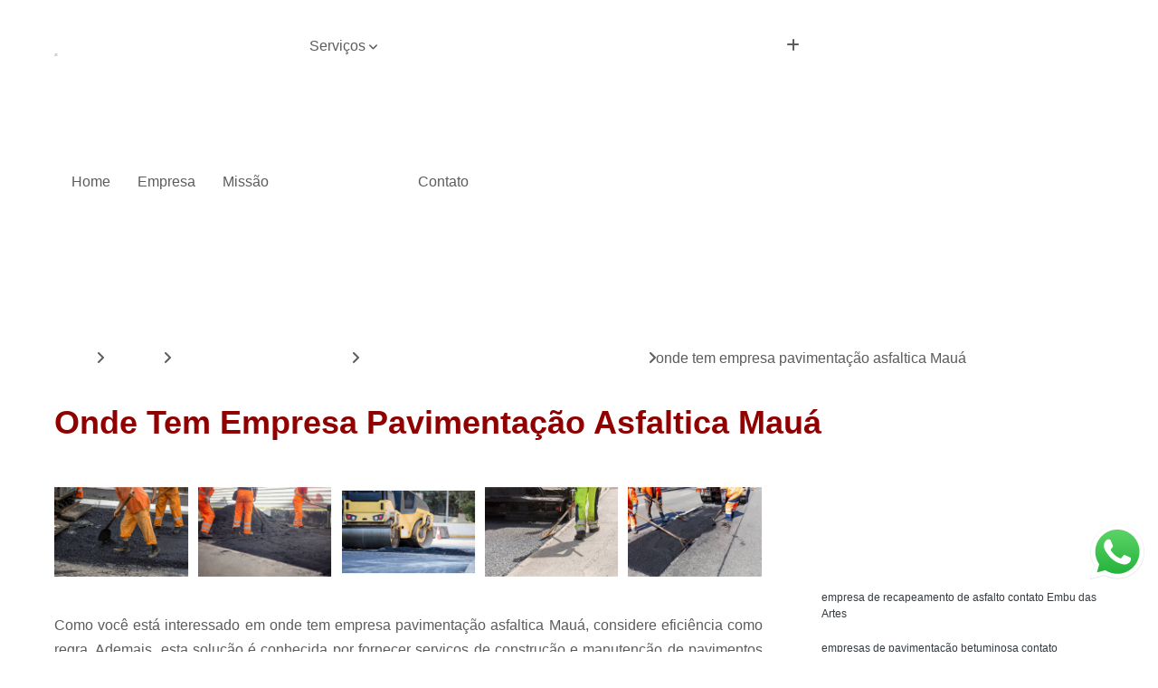

--- FILE ---
content_type: text/html; charset=utf-8
request_url: https://pavimentacao.maxxpav.com.br/empresas-de-pavimentacao/empresas-de-terraplanagem-e-pavimentacao/onde-tem-empresa-pavimentacao-asfaltica-maua
body_size: 17748
content:

<!DOCTYPE html>
<!--[if lt IE 7]>      <html class="no-js lt-ie9 lt-ie8 lt-ie7"> <![endif]-->
<!--[if IE 7]>         <html class="no-js lt-ie9 lt-ie8"> <![endif]-->
<!--[if IE 8]>         <html class="no-js lt-ie9"> <![endif]-->
<!--[if gt IE 8]><!-->
<html class="no-js" lang="pt-br"> <!--<![endif]-->

<head>


	
     <link rel="shortcut icon" href="https://pavimentacao.maxxpav.com.br/imagens/favicon.ico">
   
   
     <meta name="google-site-verification" content="eYrsuQt5V6lZwtUmVIGRHYrTr6E4XiO4MDSq3m7kbSw">
  
            <meta name="msvalidate.01" content="DCADF5EBCA288EB1BACCE4BA30DF813B">
    
        


    
    <meta name="keywords" content="empresas de terraplanagem e pavimentação, empresas, terraplanagem, e, pavimentação">
    <meta name="viewport" content="width=device-width, initial-scale=1.0">
    <meta name="geo.position"
          content=";">
    <meta name="geo.region" content="">
    <meta name="geo.placename" content="">
    <meta name="ICBM"
          content=",">
    <meta name="robots" content="index,follow">
    <meta name="rating" content="General">
    <meta name="revisit-after" content="7 days">
    <meta name="author" content="MAXX Pav">
    <meta property="region" content="Brasil">
    <meta property="og:title"
          content="Onde Tem Empresa Pavimentação Asfaltica Mauá - Empresas de Terraplanagem e Pavimentação - MAXX Pav Terraplanagem em São Paulo">
    <meta property="type" content="article">
    <meta property="image"
          content="https://pavimentacao.maxxpav.com.br/imagens/logo.png">
    <meta property="og:url"
          content="https://pavimentacao.maxxpav.com.br/empresas-de-pavimentacao/empresas-de-terraplanagem-e-pavimentacao/onde-tem-empresa-pavimentacao-asfaltica-maua">
    <meta property="description" content="">
    <meta property="site_name" content="MAXX Pav">
        <link rel="canonical" href="https://pavimentacao.maxxpav.com.br/empresas-de-pavimentacao/empresas-de-terraplanagem-e-pavimentacao/onde-tem-empresa-pavimentacao-asfaltica-maua">

        <meta name="idProjeto" content="6302">

      <link rel="stylesheet" href="https://pavimentacao.maxxpav.com.br/css/normalize.css" >
	<link rel="stylesheet" href="https://pavimentacao.maxxpav.com.br/css/style-base.css" >
	<link rel="stylesheet" href="https://pavimentacao.maxxpav.com.br/css/style.css" >
	<link rel="stylesheet" href="https://pavimentacao.maxxpav.com.br/css/mpi-1.0.css" >
	<link rel="stylesheet" href="https://pavimentacao.maxxpav.com.br/css/menu-hamburger.css" >
	<link rel="stylesheet" href="https://pavimentacao.maxxpav.com.br/owl/owl.theme.default.min.css" >
	<link rel="stylesheet" href="https://pavimentacao.maxxpav.com.br/fancybox/jquery.fancybox.min.css" >
	<link rel="stylesheet" href="https://pavimentacao.maxxpav.com.br/js/sweetalert/css/sweetalert.css" >

      <title>Onde Tem Empresa Pavimentação Asfaltica Mauá - Empresas de Terraplanagem e Pavimentação - MAXX Pav Terraplanagem em São Paulo</title>
      <base href="https://pavimentacao.maxxpav.com.br/">


      <style>
         .owl-carousel,.owl-carousel .owl-item{-webkit-tap-highlight-color:transparent;position:relative}.owl-carousel{display:none;width:100%;z-index:1}.owl-carousel .owl-stage{position:relative;-ms-touch-action:pan-Y;touch-action:manipulation;-moz-backface-visibility:hidden}.owl-carousel .owl-stage:after{content:".";display:block;clear:both;visibility:hidden;line-height:0;height:0}.owl-carousel .owl-stage-outer{position:relative;overflow:hidden;-webkit-transform:translate3d(0,0,0)}.owl-carousel .owl-item,.owl-carousel .owl-wrapper{-webkit-backface-visibility:hidden;-moz-backface-visibility:hidden;-ms-backface-visibility:hidden;-webkit-transform:translate3d(0,0,0);-moz-transform:translate3d(0,0,0);-ms-transform:translate3d(0,0,0)}.owl-carousel .owl-item{min-height:1px;float:left;-webkit-backface-visibility:hidden;-webkit-touch-callout:none}.owl-carousel .owl-item img{display:block;width:100%}.owl-carousel .owl-dots.disabled,.owl-carousel .owl-nav.disabled{display:none}.no-js .owl-carousel,.owl-carousel.owl-loaded{display:block}.owl-carousel .owl-dot,.owl-carousel .owl-nav .owl-next,.owl-carousel .owl-nav .owl-prev{cursor:pointer;-webkit-user-select:none;-khtml-user-select:none;-moz-user-select:none;-ms-user-select:none;user-select:none}.owl-carousel .owl-nav button.owl-next,.owl-carousel .owl-nav button.owl-prev,.owl-carousel button.owl-dot{background:0 0;color:inherit;border:none;padding:0!important;font:inherit}.owl-carousel.owl-loading{opacity:0;display:block}.owl-carousel.owl-hidden{opacity:0}.owl-carousel.owl-refresh .owl-item{visibility:hidden}.owl-carousel.owl-drag .owl-item{-ms-touch-action:pan-y;touch-action:pan-y;-webkit-user-select:none;-moz-user-select:none;-ms-user-select:none;user-select:none}.owl-carousel.owl-grab{cursor:move;cursor:grab}.owl-carousel.owl-rtl{direction:rtl}.owl-carousel.owl-rtl .owl-item{float:right}.owl-carousel .animated{animation-duration:1s;animation-fill-mode:both}.owl-carousel .owl-animated-in{z-index:0}.owl-carousel .owl-animated-out{z-index:1}.owl-carousel .fadeOut{animation-name:fadeOut}@keyframes fadeOut{0%{opacity:1}100%{opacity:0}}.owl-height{transition:height .5s ease-in-out}.owl-carousel .owl-item .owl-lazy{opacity:0;transition:opacity .4s ease}.owl-carousel .owl-item .owl-lazy:not([src]),.owl-carousel .owl-item .owl-lazy[src^=""]{max-height:0}.owl-carousel .owl-item img.owl-lazy{transform-style:preserve-3d}.owl-carousel .owl-video-wrapper{position:relative;height:100%;background:#000}.owl-carousel .owl-video-play-icon{position:absolute;height:80px;width:80px;left:50%;top:50%;margin-left:-40px;margin-top:-40px;background:url(owl.video.play.png) no-repeat;cursor:pointer;z-index:1;-webkit-backface-visibility:hidden;transition:transform .1s ease}.owl-carousel .owl-video-play-icon:hover{-ms-transform:scale(1.3,1.3);transform:scale(1.3,1.3)}.owl-carousel .owl-video-playing .owl-video-play-icon,.owl-carousel .owl-video-playing .owl-video-tn{display:none}.owl-carousel .owl-video-tn{opacity:0;height:100%;background-position:center center;background-repeat:no-repeat;background-size:contain;transition:opacity .4s ease}.owl-carousel .owl-video-frame{position:relative;z-index:1;height:100%;width:100%}
        </style>

<!-- Desenvolvido com MPI Technology® -->


    <!-- Google Tag Manager -->
  <script>(function(w,d,s,l,i){w[l]=w[l]||[];w[l].push({'gtm.start':
        new Date().getTime(),event:'gtm.js'});var f=d.getElementsByTagName(s)[0],
        j=d.createElement(s),dl=l!='dataLayer'?'&l='+l:'';j.async=true;j.src=
        'https://www.googletagmanager.com/gtm.js?id='+i+dl;f.parentNode.insertBefore(j,f);
        })(window,document,'script','dataLayer','GTM-5WN5G97');</script>
        <!-- End Google Tag Manager -->
       
   <link rel="stylesheet" href="https://pavimentacao.maxxpav.com.br/css/personalizado.css">

</head>




<!-- Desenvolvido por BUSCA CLIENTES - www.buscaclientes.com.br -->




<body class="mpi-body" data-pagina="cac69f63a7e0741c1f2f08f42ee059ca">

    
	<!-- Google Tag Manager (noscript) -->
	<noscript><iframe src="https://www.googletagmanager.com/ns.html?id=GTM-5WN5G97" height="0" width="0" style="display:none;visibility:hidden"></iframe></noscript>
	<!-- End Google Tag Manager (noscript) -->
	

  <!-- Página de Big (paginaimagem) -->
                  
                         
         
      
  <header>

    <div id="scrollheader" class="header-desktop">
        <div class="topo">
            <div class="wrapper">
                <div class="d-flex align-items-center justify-content-between">
                    <span><i class="fas fa-map-marker-alt" aria-hidden="true"></i>
                        Rua Luiz Fernandes dos Santos, 79 -Vila Zita                    </span>
                    <div class="d-flex align-items-center justify-content-between gap-10">
                                                    <a href="tel: +5511980336916"><i class=" fas fa-phone"></i>
                                (11) 98033-6916                            </a>
                                                                                                <a href="tel: +5511976358596"><i class=" fab fa-whatsapp"></i>
                                        (11) 97635-8596                                    </a>
                                                        </div>
                </div>
            </div>
            <div class="clear"></div>
        </div>

        <div class="wrapper">
            <div class="d-flex flex-sm-column flex-align-items-center justify-content-between justify-content-md-center gap-20">
                <div class="logo">
                    <a rel="nofollow" href="https://pavimentacao.maxxpav.com.br/" title="Voltar a página inicial">
                        <img src="https://pavimentacao.maxxpav.com.br/imagens/logo.png" alt="MAXX Pav" title="MAXX Pav" width="200">
                    </a>
                </div>
                <div class="d-flex align-items-center justify-content-end justify-content-md-center gap-20">
                    <nav id="menu">
                        <ul>
                            
                                    
                                                            <li><a class="btn-home" data-area="paginaHome" href="https://pavimentacao.maxxpav.com.br/" title="Home">Home</a></li>
                                    
                                                            <li><a  href="https://pavimentacao.maxxpav.com.br/empresa" title="Empresa">Empresa</a></li>
                                    
                                                            <li><a  href="https://pavimentacao.maxxpav.com.br/missao" title="Missão">Missão</a></li>
                                    
                                                            <li class="dropdown"><a  href="https://pavimentacao.maxxpav.com.br/servicos" title="Serviços">Serviços</a>                                                                                                                                            <ul class="sub-menu ">                                                                                <li class="dropdown"><a href="https://pavimentacao.maxxpav.com.br/concretagem-de-piso" title="concretagem de piso">Concretagem de piso</a>

                                                                                </li>                                                                                <li class="dropdown"><a href="https://pavimentacao.maxxpav.com.br/demolicao-de-edificacoes" title="demolição de edificações">Demolição de edificações</a>

                                                                                </li>                                                                                <li class="dropdown"><a href="https://pavimentacao.maxxpav.com.br/demolicao-mecanica" title="demolição mecânica">Demolição mecânica</a>

                                                                                </li>                                                                                <li class="dropdown"><a href="https://pavimentacao.maxxpav.com.br/demolicoes" title="demolições">Demolições</a>

                                                                                </li>                                                                                <li class="dropdown"><a href="https://pavimentacao.maxxpav.com.br/drenagem-de-solos" title="drenagem de solos">Drenagem de solos</a>

                                                                                </li>                                                                                <li class="dropdown"><a href="https://pavimentacao.maxxpav.com.br/empresa-de-concretagem-de-pisos" title="empresa de concretagem de pisos">Empresa de concretagem de pisos</a>

                                                                                </li>                                                                                <li class="dropdown"><a href="https://pavimentacao.maxxpav.com.br/empresas-de-pavimentacao" title="empresas de pavimentação">Empresas de pavimentação</a>

                                                                                </li>                                                                                <li class="dropdown"><a href="https://pavimentacao.maxxpav.com.br/galerias-pluviais" title="galerias pluviais">Galerias pluviais</a>

                                                                                </li>                                                                                <li class="dropdown"><a href="https://pavimentacao.maxxpav.com.br/pavimentacao" title="pavimentação">Pavimentação</a>

                                                                                </li>                                                                                <li class="dropdown"><a href="https://pavimentacao.maxxpav.com.br/pavimentacao-asfaltica" title="pavimentação asfaltica">Pavimentação asfaltica</a>

                                                                                </li>                                                                                <li class="dropdown"><a href="https://pavimentacao.maxxpav.com.br/pavimentacao-com-asfalto" title="pavimentação com asfalto">Pavimentação com asfalto</a>

                                                                                </li>                                                                                <li class="dropdown"><a href="https://pavimentacao.maxxpav.com.br/pavimentacao-de-asfaltos" title="pavimentação de asfaltos">Pavimentação de asfaltos</a>

                                                                                </li>                                                                                <li class="dropdown"><a href="https://pavimentacao.maxxpav.com.br/redes-de-esgoto" title="redes de esgoto">Redes de esgoto</a>

                                                                                </li>                                                                                <li class="dropdown"><a href="https://pavimentacao.maxxpav.com.br/servico-de-pavimentacao" title="serviço de pavimentação">Serviço de pavimentação</a>

                                                                                </li>                                                                                <li class="dropdown"><a href="https://pavimentacao.maxxpav.com.br/terraplanagens" title="terraplanagens">Terraplanagens</a>

                                                                                </li>                                                                        </ul>
                                                                    </li>
                                                                                                                                        
                                                            <li><a  href="https://pavimentacao.maxxpav.com.br/contato" title="Contato">Contato</a></li>
                                                                                                                    <li class="dropdown" data-icon-menu>
                                                                <a href="https://pavimentacao.maxxpav.com.br/servicos" title="Mais informacoes"><i class="fas fa-plus"></i></a>

                                                                <ul class="sub-menu ">
                                                                    
                                                                        <li> <a href="concretagem-de-piso-de-galpao" title="Contato">
                                                                                Concretagem de Piso de Galpão                                                                            </a></li>

                                                                        
                                                                        <li> <a href="concretagem-de-piso-de-galpao-industrial" title="Contato">
                                                                                Concretagem de Piso de Galpão Industrial                                                                            </a></li>

                                                                        
                                                                        <li> <a href="concretagem-de-piso-de-garagem" title="Contato">
                                                                                Concretagem de Piso de Garagem                                                                            </a></li>

                                                                        
                                                                        <li> <a href="concretagem-de-piso-industrial" title="Contato">
                                                                                Concretagem de Piso Industrial                                                                            </a></li>

                                                                        
                                                                        <li> <a href="concretagem-de-piso-polido" title="Contato">
                                                                                Concretagem de Piso Polido                                                                            </a></li>

                                                                        
                                                                        <li> <a href="concretagem-de-pisos" title="Contato">
                                                                                Concretagem de Pisos                                                                            </a></li>

                                                                        
                                                                        <li> <a href="concretagem-de-pisos-de-galpoes" title="Contato">
                                                                                Concretagem de Pisos de Galpões                                                                            </a></li>

                                                                        
                                                                        <li> <a href="concretagem-de-pisos-grande-sao-paulo" title="Contato">
                                                                                Concretagem de Pisos Grande São Paulo                                                                            </a></li>

                                                                        
                                                                        <li> <a href="concretagem-de-pisos-interior-de-sao-paulo" title="Contato">
                                                                                Concretagem de Pisos Interior de São Paulo                                                                            </a></li>

                                                                        
                                                                        <li> <a href="concreto-usinado-para-piso" title="Contato">
                                                                                Concreto Usinado para Piso                                                                            </a></li>

                                                                        
                                                                        <li> <a href="concreto-usinado-para-piso-de-garagem" title="Contato">
                                                                                Concreto Usinado para Piso de Garagem                                                                            </a></li>

                                                                        
                                                                        <li> <a href="concreto-usinado-para-piso-industrial" title="Contato">
                                                                                Concreto Usinado para Piso Industrial                                                                            </a></li>

                                                                        
                                                                        <li> <a href="demolidora-de-construcao" title="Contato">
                                                                                Demolidora de Construção                                                                            </a></li>

                                                                        
                                                                        <li> <a href="demolicao-de-casas" title="Contato">
                                                                                Demolição de Casas                                                                            </a></li>

                                                                        
                                                                        <li> <a href="demolicao-de-casas-antigas" title="Contato">
                                                                                Demolição de Casas Antigas                                                                            </a></li>

                                                                        
                                                                        <li> <a href="demolicao-de-construcao" title="Contato">
                                                                                Demolição de Construção                                                                            </a></li>

                                                                        
                                                                        <li> <a href="demolicao-de-fabricas-e-galpoes" title="Contato">
                                                                                Demolição de Fabricas e Galpoes                                                                            </a></li>

                                                                        
                                                                        <li> <a href="demolicao-de-galpoes" title="Contato">
                                                                                Demolição de Galpões                                                                            </a></li>

                                                                        
                                                                        <li> <a href="demolicao-de-galpao" title="Contato">
                                                                                Demolição de Galpão                                                                            </a></li>

                                                                        
                                                                        <li> <a href="demolicao-de-imovel-particular" title="Contato">
                                                                                Demolição de Imóvel Particular                                                                            </a></li>

                                                                        
                                                                        <li> <a href="demolicao-de-predios" title="Contato">
                                                                                Demolição de Prédios                                                                            </a></li>

                                                                        
                                                                        <li> <a href="demolicao-de-predios-grande-sao-paulo" title="Contato">
                                                                                Demolição de Prédios Grande São Paulo                                                                            </a></li>

                                                                        
                                                                        <li> <a href="demolicao-de-predios-interior-de-sao-paulo" title="Contato">
                                                                                Demolição de Prédios Interior de São Paulo                                                                            </a></li>

                                                                        
                                                                        <li> <a href="demolicao-de-telhado" title="Contato">
                                                                                Demolição de Telhado                                                                            </a></li>

                                                                        
                                                                        <li> <a href="demolicao-administrativa" title="Contato">
                                                                                Demolição Administrativa                                                                            </a></li>

                                                                        
                                                                        <li> <a href="demolicao-com-martelete" title="Contato">
                                                                                Demolição com Martelete                                                                            </a></li>

                                                                        
                                                                        <li> <a href="demolicao-com-retroescavadeira" title="Contato">
                                                                                Demolição com Retroescavadeira                                                                            </a></li>

                                                                        
                                                                        <li> <a href="demolicao-controlada" title="Contato">
                                                                                Demolição Controlada                                                                            </a></li>

                                                                        
                                                                        <li> <a href="demolicao-de-alvenaria" title="Contato">
                                                                                Demolição de Alvenaria                                                                            </a></li>

                                                                        
                                                                        <li> <a href="demolicao-de-casa" title="Contato">
                                                                                Demolição de Casa                                                                            </a></li>

                                                                        
                                                                        <li> <a href="demolicao-de-paredes" title="Contato">
                                                                                Demolição de Paredes                                                                            </a></li>

                                                                        
                                                                        <li> <a href="demolicao-de-piso" title="Contato">
                                                                                Demolição de Piso                                                                            </a></li>

                                                                        
                                                                        <li> <a href="demolicao-mecanica-grande-sao-paulo" title="Contato">
                                                                                Demolição Mecânica Grande São Paulo                                                                            </a></li>

                                                                        
                                                                        <li> <a href="demolicao-mecanica-interior-de-sao-paulo" title="Contato">
                                                                                Demolição Mecânica Interior de São Paulo                                                                            </a></li>

                                                                        
                                                                        <li> <a href="demolicao-para-construcao-civil" title="Contato">
                                                                                Demolição para Construção Civil                                                                            </a></li>

                                                                        
                                                                        <li> <a href="demolicao" title="Contato">
                                                                                Demolição                                                                            </a></li>

                                                                        
                                                                        <li> <a href="demolicao-de-estruturas-metalicas" title="Contato">
                                                                                Demolição de Estruturas Metálicas                                                                            </a></li>

                                                                        
                                                                        <li> <a href="demolicao-de-laje-de-concreto" title="Contato">
                                                                                Demolição de Laje de Concreto                                                                            </a></li>

                                                                        
                                                                        <li> <a href="demolicao-de-lajes" title="Contato">
                                                                                Demolição de Lajes                                                                            </a></li>

                                                                        
                                                                        <li> <a href="demolicao-de-viga-de-concreto" title="Contato">
                                                                                Demolição de Viga de Concreto                                                                            </a></li>

                                                                        
                                                                        <li> <a href="demolicao-de-vigas" title="Contato">
                                                                                Demolição de Vigas                                                                            </a></li>

                                                                        
                                                                        <li> <a href="demolicao-e-terraplanagem" title="Contato">
                                                                                Demolição e Terraplanagem                                                                            </a></li>

                                                                        
                                                                        <li> <a href="demolicao-grande-sao-paulo" title="Contato">
                                                                                Demolição Grande São Paulo                                                                            </a></li>

                                                                        
                                                                        <li> <a href="demolicao-industrial" title="Contato">
                                                                                Demolição Industrial                                                                            </a></li>

                                                                        
                                                                        <li> <a href="demolicao-interior-de-sao-paulo" title="Contato">
                                                                                Demolição Interior de São Paulo                                                                            </a></li>

                                                                        
                                                                        <li> <a href="drenagem-de-agua-no-solo" title="Contato">
                                                                                Drenagem de Agua no Solo                                                                            </a></li>

                                                                        
                                                                        <li> <a href="drenagem-de-solo" title="Contato">
                                                                                Drenagem de Solo                                                                            </a></li>

                                                                        
                                                                        <li> <a href="drenagem-de-solo-encharcado" title="Contato">
                                                                                Drenagem de Solo Encharcado                                                                            </a></li>

                                                                        
                                                                        <li> <a href="drenagem-de-solo-grande-sao-paulo" title="Contato">
                                                                                Drenagem de Solo Grande São Paulo                                                                            </a></li>

                                                                        
                                                                        <li> <a href="drenagem-de-solo-interior-de-sao-paulo" title="Contato">
                                                                                Drenagem de Solo Interior de São Paulo                                                                            </a></li>

                                                                        
                                                                        <li> <a href="drenagem-de-terreno-encharcado" title="Contato">
                                                                                Drenagem de Terreno Encharcado                                                                            </a></li>

                                                                        
                                                                        <li> <a href="drenagem-do-solo" title="Contato">
                                                                                Drenagem do Solo                                                                            </a></li>

                                                                        
                                                                        <li> <a href="drenagem-do-solo-construcao-civil" title="Contato">
                                                                                Drenagem do Solo Construção Civil                                                                            </a></li>

                                                                        
                                                                        <li> <a href="drenagem-dos-solos" title="Contato">
                                                                                Drenagem dos Solos                                                                            </a></li>

                                                                        
                                                                        <li> <a href="drenagem-em-terreno-encharcado" title="Contato">
                                                                                Drenagem em Terreno Encharcado                                                                            </a></li>

                                                                        
                                                                        <li> <a href="drenagem-interna-do-solo" title="Contato">
                                                                                Drenagem Interna do Solo                                                                            </a></li>

                                                                        
                                                                        <li> <a href="drenagem-no-solo" title="Contato">
                                                                                Drenagem no Solo                                                                            </a></li>

                                                                        
                                                                        <li> <a href="empresa-de-concretagem-de-piso" title="Contato">
                                                                                Empresa de Concretagem de Piso                                                                            </a></li>

                                                                        
                                                                        <li> <a href="empresa-de-concretagem-de-piso-de-galpao" title="Contato">
                                                                                Empresa de Concretagem de Piso de Galpão                                                                            </a></li>

                                                                        
                                                                        <li> <a href="empresa-de-concretagem-de-piso-de-galpao-industrial" title="Contato">
                                                                                Empresa de Concretagem de Piso de Galpão Industrial                                                                            </a></li>

                                                                        
                                                                        <li> <a href="empresa-de-concretagem-de-piso-de-garagem" title="Contato">
                                                                                Empresa de Concretagem de Piso de Garagem                                                                            </a></li>

                                                                        
                                                                        <li> <a href="empresa-de-concretagem-de-piso-grande-sao-paulo" title="Contato">
                                                                                Empresa de Concretagem de Piso Grande São Paulo                                                                            </a></li>

                                                                        
                                                                        <li> <a href="empresa-de-concretagem-de-piso-industrial" title="Contato">
                                                                                Empresa de Concretagem de Piso Industrial                                                                            </a></li>

                                                                        
                                                                        <li> <a href="empresa-de-concretagem-de-piso-interior-de-sao-paulo" title="Contato">
                                                                                Empresa de Concretagem de Piso Interior de São Paulo                                                                            </a></li>

                                                                        
                                                                        <li> <a href="empresa-de-concretagem-de-piso-polido" title="Contato">
                                                                                Empresa de Concretagem de Piso Polido                                                                            </a></li>

                                                                        
                                                                        <li> <a href="empresa-de-concretagem-de-pisos-de-galpoes" title="Contato">
                                                                                Empresa de Concretagem de Pisos de Galpões                                                                            </a></li>

                                                                        
                                                                        <li> <a href="empresa-de-concreto-usinado-para-piso" title="Contato">
                                                                                Empresa de Concreto Usinado para Piso                                                                            </a></li>

                                                                        
                                                                        <li> <a href="empresa-de-concreto-usinado-para-piso-de-garagem" title="Contato">
                                                                                Empresa de Concreto Usinado para Piso de Garagem                                                                            </a></li>

                                                                        
                                                                        <li> <a href="empresa-de-concreto-usinado-para-piso-industrial" title="Contato">
                                                                                Empresa de Concreto Usinado para Piso Industrial                                                                            </a></li>

                                                                        
                                                                        <li> <a href="empresa-de-pavimentacao" title="Contato">
                                                                                Empresa de Pavimentação                                                                            </a></li>

                                                                        
                                                                        <li> <a href="empresa-de-pavimentacao-asfaltica" title="Contato">
                                                                                Empresa de Pavimentação Asfáltica                                                                            </a></li>

                                                                        
                                                                        <li> <a href="empresa-de-pavimentacao-grande-sao-paulo" title="Contato">
                                                                                Empresa de Pavimentação Grande São Paulo                                                                            </a></li>

                                                                        
                                                                        <li> <a href="empresa-de-pavimentacao-interior-de-sao-paulo" title="Contato">
                                                                                Empresa de Pavimentação Interior de São Paulo                                                                            </a></li>

                                                                        
                                                                        <li> <a href="empresa-de-recapeamento-de-asfalto" title="Contato">
                                                                                Empresa de Recapeamento de Asfalto                                                                            </a></li>

                                                                        
                                                                        <li> <a href="empresa-que-faz-asfalto" title="Contato">
                                                                                Empresa Que Faz Asfalto                                                                            </a></li>

                                                                        
                                                                        <li> <a href="empresa-que-trabalha-com-asfalto" title="Contato">
                                                                                Empresa Que Trabalha com Asfalto                                                                            </a></li>

                                                                        
                                                                        <li> <a href="empresas-de-pavimentacao-betuminosa" title="Contato">
                                                                                Empresas de Pavimentação Betuminosa                                                                            </a></li>

                                                                        
                                                                        <li> <a href="empresas-de-pavimentacao-de-rodovias" title="Contato">
                                                                                Empresas de Pavimentação de Rodovias                                                                            </a></li>

                                                                        
                                                                        <li> <a href="empresas-de-pavimentacao-e-terraplenagem" title="Contato">
                                                                                Empresas de Pavimentação e Terraplenagem                                                                            </a></li>

                                                                        
                                                                        <li> <a href="empresas-de-terraplanagem-e-pavimentacao" title="Contato">
                                                                                Empresas de Terraplanagem e Pavimentação                                                                            </a></li>

                                                                        
                                                                        <li> <a href="galeria-agua-pluvial" title="Contato">
                                                                                Galeria Agua Pluvial                                                                            </a></li>

                                                                        
                                                                        <li> <a href="galeria-de-agua-fluvial" title="Contato">
                                                                                Galeria de Agua Fluvial                                                                            </a></li>

                                                                        
                                                                        <li> <a href="galeria-de-drenagem-pluvial" title="Contato">
                                                                                Galeria de Drenagem Pluvial                                                                            </a></li>

                                                                        
                                                                        <li> <a href="galeria-de-esgoto-pluvial" title="Contato">
                                                                                Galeria de Esgoto Pluvial                                                                            </a></li>

                                                                        
                                                                        <li> <a href="galeria-de-agua" title="Contato">
                                                                                Galeria de água                                                                            </a></li>

                                                                        
                                                                        <li> <a href="galeria-de-agua-pluvial" title="Contato">
                                                                                Galeria de água Pluvial                                                                            </a></li>

                                                                        
                                                                        <li> <a href="galeria-de-aguas-pluviais" title="Contato">
                                                                                Galeria de águas Pluviais                                                                            </a></li>

                                                                        
                                                                        <li> <a href="galeria-pluvial" title="Contato">
                                                                                Galeria Pluvial                                                                            </a></li>

                                                                        
                                                                        <li> <a href="galeria-pluvial-de-esgoto" title="Contato">
                                                                                Galeria Pluvial de Esgoto                                                                            </a></li>

                                                                        
                                                                        <li> <a href="galeria-pluvial-grande-sao-paulo" title="Contato">
                                                                                Galeria Pluvial Grande São Paulo                                                                            </a></li>

                                                                        
                                                                        <li> <a href="galeria-pluvial-interior-de-sao-paulo" title="Contato">
                                                                                Galeria Pluvial Interior de São Paulo                                                                            </a></li>

                                                                        
                                                                        <li> <a href="projeto-de-galeria-pluvial" title="Contato">
                                                                                Projeto de Galeria Pluvial                                                                            </a></li>

                                                                        
                                                                        <li> <a href="pavimentacao-betuminosa" title="Contato">
                                                                                Pavimentação Betuminosa                                                                            </a></li>

                                                                        
                                                                        <li> <a href="pavimentacao-calcamento" title="Contato">
                                                                                Pavimentação Calçamento                                                                            </a></li>

                                                                        
                                                                        <li> <a href="pavimentacao-de-calcadas" title="Contato">
                                                                                Pavimentação de Calçadas                                                                            </a></li>

                                                                        
                                                                        <li> <a href="pavimentacao-de-concreto" title="Contato">
                                                                                Pavimentação de Concreto                                                                            </a></li>

                                                                        
                                                                        <li> <a href="pavimentacao-de-estradas-rurais" title="Contato">
                                                                                Pavimentação de Estradas Rurais                                                                            </a></li>

                                                                        
                                                                        <li> <a href="pavimentacao-de-ruas" title="Contato">
                                                                                Pavimentação de Ruas                                                                            </a></li>

                                                                        
                                                                        <li> <a href="pavimentacao-em-concreto" title="Contato">
                                                                                Pavimentação em Concreto                                                                            </a></li>

                                                                        
                                                                        <li> <a href="pavimentacao-em-paralelepipedo" title="Contato">
                                                                                Pavimentação em Paralelepípedo                                                                            </a></li>

                                                                        
                                                                        <li> <a href="pavimentacao-externa" title="Contato">
                                                                                Pavimentação Externa                                                                            </a></li>

                                                                        
                                                                        <li> <a href="pavimentacao-grande-sao-paulo" title="Contato">
                                                                                Pavimentação Grande São Paulo                                                                            </a></li>

                                                                        
                                                                        <li> <a href="pavimentacao-interior-de-sao-paulo" title="Contato">
                                                                                Pavimentação Interior de São Paulo                                                                            </a></li>

                                                                        
                                                                        <li> <a href="pavimentacao-asfaltica-e-recapeamento" title="Contato">
                                                                                Pavimentação Asfáltica e Recapeamento                                                                            </a></li>

                                                                        
                                                                        <li> <a href="pavimentacao-asfaltica-em-condominio" title="Contato">
                                                                                Pavimentação Asfáltica em Condomínio                                                                            </a></li>

                                                                        
                                                                        <li> <a href="pavimentacao-asfaltica-empresas" title="Contato">
                                                                                Pavimentação Asfáltica Empresas                                                                            </a></li>

                                                                        
                                                                        <li> <a href="pavimentacao-asfaltica-grande-sao-paulo" title="Contato">
                                                                                Pavimentação Asfáltica Grande São Paulo                                                                            </a></li>

                                                                        
                                                                        <li> <a href="pavimentacao-asfaltica-interior-de-sao-paulo" title="Contato">
                                                                                Pavimentação Asfáltica Interior de São Paulo                                                                            </a></li>

                                                                        
                                                                        <li> <a href="pavimentacao-asfaltica-para-condominios" title="Contato">
                                                                                Pavimentação Asfáltica para Condomínios                                                                            </a></li>

                                                                        
                                                                        <li> <a href="pavimentacao-asfaltica-tipo-tsd" title="Contato">
                                                                                Pavimentação Asfáltica Tipo Tsd                                                                            </a></li>

                                                                        
                                                                        <li> <a href="pavimentacao-asfaltica-urbana" title="Contato">
                                                                                Pavimentação Asfáltica Urbana                                                                            </a></li>

                                                                        
                                                                        <li> <a href="pavimentacao-ligante-asfaltico" title="Contato">
                                                                                Pavimentação Ligante Asfáltico                                                                            </a></li>

                                                                        
                                                                        <li> <a href="projeto-de-pavimentacao-asfaltica" title="Contato">
                                                                                Projeto de Pavimentação Asfáltica                                                                            </a></li>

                                                                        
                                                                        <li> <a href="pavimentacao-com-asfalto-grande-sao-paulo" title="Contato">
                                                                                Pavimentação com Asfalto Grande São Paulo                                                                            </a></li>

                                                                        
                                                                        <li> <a href="pavimentacao-com-asfalto-interior-de-sao-paulo" title="Contato">
                                                                                Pavimentação com Asfalto Interior de São Paulo                                                                            </a></li>

                                                                        
                                                                        <li> <a href="pavimentacao-com-concreto" title="Contato">
                                                                                Pavimentação com Concreto                                                                            </a></li>

                                                                        
                                                                        <li> <a href="pavimentacao-concreto-armado" title="Contato">
                                                                                Pavimentação Concreto Armado                                                                            </a></li>

                                                                        
                                                                        <li> <a href="pavimentacao-de-aeroportos" title="Contato">
                                                                                Pavimentação de Aeroportos                                                                            </a></li>

                                                                        
                                                                        <li> <a href="pavimentacao-de-calcamento" title="Contato">
                                                                                Pavimentação de Calçamento                                                                            </a></li>

                                                                        
                                                                        <li> <a href="pavimentacao-de-estacionamento" title="Contato">
                                                                                Pavimentação de Estacionamento                                                                            </a></li>

                                                                        
                                                                        <li> <a href="pavimentacao-de-superficies" title="Contato">
                                                                                Pavimentação de Superficies                                                                            </a></li>

                                                                        
                                                                        <li> <a href="pavimentacao-de-vias" title="Contato">
                                                                                Pavimentação de Vias                                                                            </a></li>

                                                                        
                                                                        <li> <a href="pavimentacao-de-vias-publicas" title="Contato">
                                                                                Pavimentação de Vias Públicas                                                                            </a></li>

                                                                        
                                                                        <li> <a href="pavimentacao-de-vias-urbanas" title="Contato">
                                                                                Pavimentação de Vias Urbanas                                                                            </a></li>

                                                                        
                                                                        <li> <a href="pavimentacao-e-terraplenagem" title="Contato">
                                                                                Pavimentação e Terraplenagem                                                                            </a></li>

                                                                        
                                                                        <li> <a href="pavimentacao-com-fresa-de-asfalto" title="Contato">
                                                                                Pavimentação com Fresa de Asfalto                                                                            </a></li>

                                                                        
                                                                        <li> <a href="pavimentacao-de-asfalto" title="Contato">
                                                                                Pavimentação de Asfalto                                                                            </a></li>

                                                                        
                                                                        <li> <a href="pavimentacao-de-asfalto-e-recapeamento" title="Contato">
                                                                                Pavimentação de Asfalto e Recapeamento                                                                            </a></li>

                                                                        
                                                                        <li> <a href="pavimentacao-de-asfalto-em-condominio" title="Contato">
                                                                                Pavimentação de Asfalto em Condomínio                                                                            </a></li>

                                                                        
                                                                        <li> <a href="pavimentacao-de-asfalto-grande-sao-paulo" title="Contato">
                                                                                Pavimentação de Asfalto Grande São Paulo                                                                            </a></li>

                                                                        
                                                                        <li> <a href="pavimentacao-de-asfalto-interior-de-sao-paulo" title="Contato">
                                                                                Pavimentação de Asfalto Interior de São Paulo                                                                            </a></li>

                                                                        
                                                                        <li> <a href="pavimentacao-de-asfalto-para-condominio" title="Contato">
                                                                                Pavimentação de Asfalto para Condomínio                                                                            </a></li>

                                                                        
                                                                        <li> <a href="pavimentacao-em-asfaltos" title="Contato">
                                                                                Pavimentação em Asfaltos                                                                            </a></li>

                                                                        
                                                                        <li> <a href="pavimentacao-em-tsd" title="Contato">
                                                                                Pavimentação em Tsd                                                                            </a></li>

                                                                        
                                                                        <li> <a href="pavimentacao-no-asfalto" title="Contato">
                                                                                Pavimentação no Asfalto                                                                            </a></li>

                                                                        
                                                                        <li> <a href="rede-de-agua-pluvial" title="Contato">
                                                                                Rede de Agua Pluvial                                                                            </a></li>

                                                                        
                                                                        <li> <a href="rede-de-esgoto" title="Contato">
                                                                                Rede de Esgoto                                                                            </a></li>

                                                                        
                                                                        <li> <a href="rede-de-esgoto-em-condominio" title="Contato">
                                                                                Rede de Esgoto em Condomínio                                                                            </a></li>

                                                                        
                                                                        <li> <a href="rede-de-esgoto-grande-sao-paulo" title="Contato">
                                                                                Rede de Esgoto Grande São Paulo                                                                            </a></li>

                                                                        
                                                                        <li> <a href="rede-de-esgoto-interior-de-sao-paulo" title="Contato">
                                                                                Rede de Esgoto Interior de São Paulo                                                                            </a></li>

                                                                        
                                                                        <li> <a href="rede-de-esgoto-pluvial" title="Contato">
                                                                                Rede de Esgoto Pluvial                                                                            </a></li>

                                                                        
                                                                        <li> <a href="rede-de-agua-e-esgoto" title="Contato">
                                                                                Rede de água e Esgoto                                                                            </a></li>

                                                                        
                                                                        <li> <a href="rede-de-saneamento" title="Contato">
                                                                                Rede de Saneamento                                                                            </a></li>

                                                                        
                                                                        <li> <a href="rede-fluvial-e-esgoto" title="Contato">
                                                                                Rede Fluvial e Esgoto                                                                            </a></li>

                                                                        
                                                                        <li> <a href="rede-pluvial-de-esgoto" title="Contato">
                                                                                Rede Pluvial de Esgoto                                                                            </a></li>

                                                                        
                                                                        <li> <a href="rede-pluvial-residencial" title="Contato">
                                                                                Rede Pluvial Residencial                                                                            </a></li>

                                                                        
                                                                        <li> <a href="redes-pluviais" title="Contato">
                                                                                Redes Pluviais                                                                            </a></li>

                                                                        
                                                                        <li> <a href="servico-de-pavimentacao-betuminosa" title="Contato">
                                                                                Serviço de Pavimentação Betuminosa                                                                            </a></li>

                                                                        
                                                                        <li> <a href="servico-de-pavimentacao-calcamento" title="Contato">
                                                                                Serviço de Pavimentação Calçamento                                                                            </a></li>

                                                                        
                                                                        <li> <a href="servico-de-pavimentacao-de-asfalto" title="Contato">
                                                                                Serviço de Pavimentação de Asfalto                                                                            </a></li>

                                                                        
                                                                        <li> <a href="servico-de-pavimentacao-de-calcadas" title="Contato">
                                                                                Serviço de Pavimentação de Calçadas                                                                            </a></li>

                                                                        
                                                                        <li> <a href="servico-de-pavimentacao-de-concreto" title="Contato">
                                                                                Serviço de Pavimentação de Concreto                                                                            </a></li>

                                                                        
                                                                        <li> <a href="servico-de-pavimentacao-de-estradas-rurais" title="Contato">
                                                                                Serviço de Pavimentação de Estradas Rurais                                                                            </a></li>

                                                                        
                                                                        <li> <a href="servico-de-pavimentacao-de-ruas" title="Contato">
                                                                                Serviço de Pavimentação de Ruas                                                                            </a></li>

                                                                        
                                                                        <li> <a href="servico-de-pavimentacao-em-concreto" title="Contato">
                                                                                Serviço de Pavimentação em Concreto                                                                            </a></li>

                                                                        
                                                                        <li> <a href="servico-de-pavimentacao-em-paralelepipedo" title="Contato">
                                                                                Serviço de Pavimentação em Paralelepípedo                                                                            </a></li>

                                                                        
                                                                        <li> <a href="servico-de-pavimentacao-externa" title="Contato">
                                                                                Serviço de Pavimentação Externa                                                                            </a></li>

                                                                        
                                                                        <li> <a href="servico-de-pavimentacao-grande-sao-paulo" title="Contato">
                                                                                Serviço de Pavimentação Grande São Paulo                                                                            </a></li>

                                                                        
                                                                        <li> <a href="servico-de-pavimentacao-interior-de-sao-paulo" title="Contato">
                                                                                Serviço de Pavimentação Interior de São Paulo                                                                            </a></li>

                                                                        
                                                                        <li> <a href="terraplanagem" title="Contato">
                                                                                Terraplanagem                                                                            </a></li>

                                                                        
                                                                        <li> <a href="terraplanagem-com-retroescavadeira" title="Contato">
                                                                                Terraplanagem com Retroescavadeira                                                                            </a></li>

                                                                        
                                                                        <li> <a href="terraplanagem-construcao-civil" title="Contato">
                                                                                Terraplanagem Construção Civil                                                                            </a></li>

                                                                        
                                                                        <li> <a href="terraplanagem-de-estradas" title="Contato">
                                                                                Terraplanagem de Estradas                                                                            </a></li>

                                                                        
                                                                        <li> <a href="terraplanagem-de-terreno" title="Contato">
                                                                                Terraplanagem de Terreno                                                                            </a></li>

                                                                        
                                                                        <li> <a href="terraplanagem-e-pavimentacao" title="Contato">
                                                                                Terraplanagem e Pavimentação                                                                            </a></li>

                                                                        
                                                                        <li> <a href="terraplanagem-em-terreno" title="Contato">
                                                                                Terraplanagem em Terreno                                                                            </a></li>

                                                                        
                                                                        <li> <a href="terraplanagem-grande-sao-paulo" title="Contato">
                                                                                Terraplanagem Grande São Paulo                                                                            </a></li>

                                                                        
                                                                        <li> <a href="terraplanagem-interior-de-sao-paulo" title="Contato">
                                                                                Terraplanagem Interior de São Paulo                                                                            </a></li>

                                                                        
                                                                        <li> <a href="terraplanagem-terreno-residencial" title="Contato">
                                                                                Terraplanagem Terreno Residencial                                                                            </a></li>

                                                                        
                                                                        <li> <a href="terraplenagem-e-demolicoes" title="Contato">
                                                                                Terraplenagem e Demolições                                                                            </a></li>

                                                                        
                                                                        <li> <a href="terraplenagem-perto-de-mim" title="Contato">
                                                                                Terraplenagem Perto de Mim                                                                            </a></li>

                                                                        
                                                                </ul>

                                                            </li>
                                                            

                        </ul>



                    </nav>

                </div>
            </div>
        </div>
        <div class="clear"></div>
    </div>


    <div id="header-block"></div>



    <div class="header-mobile">
        <div class="wrapper">
            <div class="header-mobile__logo">
                <a rel="nofollow" href="https://pavimentacao.maxxpav.com.br/" title="Voltar a página inicial">
                    <img src="https://pavimentacao.maxxpav.com.br/imagens/logo.png" alt="MAXX Pav" title="MAXX Pav" width="200">
                </a>
            </div>
            <div class="header__navigation">
                <!--navbar-->
                <nav id="menu-hamburger">
                    <!-- Collapse button -->
                    <div class="menu__collapse">
                        <button class="collapse__icon" aria-label="Menu">
                            <span class="collapse__icon--1"></span>
                            <span class="collapse__icon--2"></span>
                            <span class="collapse__icon--3"></span>
                        </button>
                    </div>

                    <!-- collapsible content -->
                    <div class="menu__collapsible">
                        <div class="wrapper">
                            <!-- links -->
                            <ul class="menu__items droppable">

                                
                                        

                                                                <li><a class="btn-home" data-area="paginaHome" href="https://pavimentacao.maxxpav.com.br/" title="Home">Home</a></li>
                                        

                                                                <li><a  href="https://pavimentacao.maxxpav.com.br/empresa" title="Empresa">Empresa</a></li>
                                        

                                                                <li><a  href="https://pavimentacao.maxxpav.com.br/missao" title="Missão">Missão</a></li>
                                        

                                                                <li class="dropdown"><a  href="https://pavimentacao.maxxpav.com.br/servicos" title="Serviços">Serviços</a>                                                                                                                                                    <ul class="sub-menu ">                                                                                    <li class="dropdown"><a href="https://pavimentacao.maxxpav.com.br/concretagem-de-piso" title="concretagem de piso">Concretagem de piso</a>

                                                                                    </li>                                                                                    <li class="dropdown"><a href="https://pavimentacao.maxxpav.com.br/demolicao-de-edificacoes" title="demolição de edificações">Demolição de edificações</a>

                                                                                    </li>                                                                                    <li class="dropdown"><a href="https://pavimentacao.maxxpav.com.br/demolicao-mecanica" title="demolição mecânica">Demolição mecânica</a>

                                                                                    </li>                                                                                    <li class="dropdown"><a href="https://pavimentacao.maxxpav.com.br/demolicoes" title="demolições">Demolições</a>

                                                                                    </li>                                                                                    <li class="dropdown"><a href="https://pavimentacao.maxxpav.com.br/drenagem-de-solos" title="drenagem de solos">Drenagem de solos</a>

                                                                                    </li>                                                                                    <li class="dropdown"><a href="https://pavimentacao.maxxpav.com.br/empresa-de-concretagem-de-pisos" title="empresa de concretagem de pisos">Empresa de concretagem de pisos</a>

                                                                                    </li>                                                                                    <li class="dropdown"><a href="https://pavimentacao.maxxpav.com.br/empresas-de-pavimentacao" title="empresas de pavimentação">Empresas de pavimentação</a>

                                                                                    </li>                                                                                    <li class="dropdown"><a href="https://pavimentacao.maxxpav.com.br/galerias-pluviais" title="galerias pluviais">Galerias pluviais</a>

                                                                                    </li>                                                                                    <li class="dropdown"><a href="https://pavimentacao.maxxpav.com.br/pavimentacao" title="pavimentação">Pavimentação</a>

                                                                                    </li>                                                                                    <li class="dropdown"><a href="https://pavimentacao.maxxpav.com.br/pavimentacao-asfaltica" title="pavimentação asfaltica">Pavimentação asfaltica</a>

                                                                                    </li>                                                                                    <li class="dropdown"><a href="https://pavimentacao.maxxpav.com.br/pavimentacao-com-asfalto" title="pavimentação com asfalto">Pavimentação com asfalto</a>

                                                                                    </li>                                                                                    <li class="dropdown"><a href="https://pavimentacao.maxxpav.com.br/pavimentacao-de-asfaltos" title="pavimentação de asfaltos">Pavimentação de asfaltos</a>

                                                                                    </li>                                                                                    <li class="dropdown"><a href="https://pavimentacao.maxxpav.com.br/redes-de-esgoto" title="redes de esgoto">Redes de esgoto</a>

                                                                                    </li>                                                                                    <li class="dropdown"><a href="https://pavimentacao.maxxpav.com.br/servico-de-pavimentacao" title="serviço de pavimentação">Serviço de pavimentação</a>

                                                                                    </li>                                                                                    <li class="dropdown"><a href="https://pavimentacao.maxxpav.com.br/terraplanagens" title="terraplanagens">Terraplanagens</a>

                                                                                    </li>                                                                            </ul>
                                                                        </li>
                                                                                                                                                    

                                                                <li><a  href="https://pavimentacao.maxxpav.com.br/contato" title="Contato">Contato</a></li>

                                                                                                                            <li class="dropdown" data-icon-menu>
                                                                    <a href="https://pavimentacao.maxxpav.com.br/servicos" title="Mais informacoes"><i class="fas fa-plus"></i></a>

                                                                    <ul class="sub-menu ">
                                                                        
                                                                            <li> <a href="concretagem-de-piso-de-galpao" title="Contato">
                                                                                    Concretagem de Piso de Galpão                                                                                </a></li>

                                                                            
                                                                            <li> <a href="concretagem-de-piso-de-galpao-industrial" title="Contato">
                                                                                    Concretagem de Piso de Galpão Industrial                                                                                </a></li>

                                                                            
                                                                            <li> <a href="concretagem-de-piso-de-garagem" title="Contato">
                                                                                    Concretagem de Piso de Garagem                                                                                </a></li>

                                                                            
                                                                            <li> <a href="concretagem-de-piso-industrial" title="Contato">
                                                                                    Concretagem de Piso Industrial                                                                                </a></li>

                                                                            
                                                                            <li> <a href="concretagem-de-piso-polido" title="Contato">
                                                                                    Concretagem de Piso Polido                                                                                </a></li>

                                                                            
                                                                            <li> <a href="concretagem-de-pisos" title="Contato">
                                                                                    Concretagem de Pisos                                                                                </a></li>

                                                                            
                                                                            <li> <a href="concretagem-de-pisos-de-galpoes" title="Contato">
                                                                                    Concretagem de Pisos de Galpões                                                                                </a></li>

                                                                            
                                                                            <li> <a href="concretagem-de-pisos-grande-sao-paulo" title="Contato">
                                                                                    Concretagem de Pisos Grande São Paulo                                                                                </a></li>

                                                                            
                                                                            <li> <a href="concretagem-de-pisos-interior-de-sao-paulo" title="Contato">
                                                                                    Concretagem de Pisos Interior de São Paulo                                                                                </a></li>

                                                                            
                                                                            <li> <a href="concreto-usinado-para-piso" title="Contato">
                                                                                    Concreto Usinado para Piso                                                                                </a></li>

                                                                            
                                                                            <li> <a href="concreto-usinado-para-piso-de-garagem" title="Contato">
                                                                                    Concreto Usinado para Piso de Garagem                                                                                </a></li>

                                                                            
                                                                            <li> <a href="concreto-usinado-para-piso-industrial" title="Contato">
                                                                                    Concreto Usinado para Piso Industrial                                                                                </a></li>

                                                                            
                                                                            <li> <a href="demolidora-de-construcao" title="Contato">
                                                                                    Demolidora de Construção                                                                                </a></li>

                                                                            
                                                                            <li> <a href="demolicao-de-casas" title="Contato">
                                                                                    Demolição de Casas                                                                                </a></li>

                                                                            
                                                                            <li> <a href="demolicao-de-casas-antigas" title="Contato">
                                                                                    Demolição de Casas Antigas                                                                                </a></li>

                                                                            
                                                                            <li> <a href="demolicao-de-construcao" title="Contato">
                                                                                    Demolição de Construção                                                                                </a></li>

                                                                            
                                                                            <li> <a href="demolicao-de-fabricas-e-galpoes" title="Contato">
                                                                                    Demolição de Fabricas e Galpoes                                                                                </a></li>

                                                                            
                                                                            <li> <a href="demolicao-de-galpoes" title="Contato">
                                                                                    Demolição de Galpões                                                                                </a></li>

                                                                            
                                                                            <li> <a href="demolicao-de-galpao" title="Contato">
                                                                                    Demolição de Galpão                                                                                </a></li>

                                                                            
                                                                            <li> <a href="demolicao-de-imovel-particular" title="Contato">
                                                                                    Demolição de Imóvel Particular                                                                                </a></li>

                                                                            
                                                                            <li> <a href="demolicao-de-predios" title="Contato">
                                                                                    Demolição de Prédios                                                                                </a></li>

                                                                            
                                                                            <li> <a href="demolicao-de-predios-grande-sao-paulo" title="Contato">
                                                                                    Demolição de Prédios Grande São Paulo                                                                                </a></li>

                                                                            
                                                                            <li> <a href="demolicao-de-predios-interior-de-sao-paulo" title="Contato">
                                                                                    Demolição de Prédios Interior de São Paulo                                                                                </a></li>

                                                                            
                                                                            <li> <a href="demolicao-de-telhado" title="Contato">
                                                                                    Demolição de Telhado                                                                                </a></li>

                                                                            
                                                                            <li> <a href="demolicao-administrativa" title="Contato">
                                                                                    Demolição Administrativa                                                                                </a></li>

                                                                            
                                                                            <li> <a href="demolicao-com-martelete" title="Contato">
                                                                                    Demolição com Martelete                                                                                </a></li>

                                                                            
                                                                            <li> <a href="demolicao-com-retroescavadeira" title="Contato">
                                                                                    Demolição com Retroescavadeira                                                                                </a></li>

                                                                            
                                                                            <li> <a href="demolicao-controlada" title="Contato">
                                                                                    Demolição Controlada                                                                                </a></li>

                                                                            
                                                                            <li> <a href="demolicao-de-alvenaria" title="Contato">
                                                                                    Demolição de Alvenaria                                                                                </a></li>

                                                                            
                                                                            <li> <a href="demolicao-de-casa" title="Contato">
                                                                                    Demolição de Casa                                                                                </a></li>

                                                                            
                                                                            <li> <a href="demolicao-de-paredes" title="Contato">
                                                                                    Demolição de Paredes                                                                                </a></li>

                                                                            
                                                                            <li> <a href="demolicao-de-piso" title="Contato">
                                                                                    Demolição de Piso                                                                                </a></li>

                                                                            
                                                                            <li> <a href="demolicao-mecanica-grande-sao-paulo" title="Contato">
                                                                                    Demolição Mecânica Grande São Paulo                                                                                </a></li>

                                                                            
                                                                            <li> <a href="demolicao-mecanica-interior-de-sao-paulo" title="Contato">
                                                                                    Demolição Mecânica Interior de São Paulo                                                                                </a></li>

                                                                            
                                                                            <li> <a href="demolicao-para-construcao-civil" title="Contato">
                                                                                    Demolição para Construção Civil                                                                                </a></li>

                                                                            
                                                                            <li> <a href="demolicao" title="Contato">
                                                                                    Demolição                                                                                </a></li>

                                                                            
                                                                            <li> <a href="demolicao-de-estruturas-metalicas" title="Contato">
                                                                                    Demolição de Estruturas Metálicas                                                                                </a></li>

                                                                            
                                                                            <li> <a href="demolicao-de-laje-de-concreto" title="Contato">
                                                                                    Demolição de Laje de Concreto                                                                                </a></li>

                                                                            
                                                                            <li> <a href="demolicao-de-lajes" title="Contato">
                                                                                    Demolição de Lajes                                                                                </a></li>

                                                                            
                                                                            <li> <a href="demolicao-de-viga-de-concreto" title="Contato">
                                                                                    Demolição de Viga de Concreto                                                                                </a></li>

                                                                            
                                                                            <li> <a href="demolicao-de-vigas" title="Contato">
                                                                                    Demolição de Vigas                                                                                </a></li>

                                                                            
                                                                            <li> <a href="demolicao-e-terraplanagem" title="Contato">
                                                                                    Demolição e Terraplanagem                                                                                </a></li>

                                                                            
                                                                            <li> <a href="demolicao-grande-sao-paulo" title="Contato">
                                                                                    Demolição Grande São Paulo                                                                                </a></li>

                                                                            
                                                                            <li> <a href="demolicao-industrial" title="Contato">
                                                                                    Demolição Industrial                                                                                </a></li>

                                                                            
                                                                            <li> <a href="demolicao-interior-de-sao-paulo" title="Contato">
                                                                                    Demolição Interior de São Paulo                                                                                </a></li>

                                                                            
                                                                            <li> <a href="drenagem-de-agua-no-solo" title="Contato">
                                                                                    Drenagem de Agua no Solo                                                                                </a></li>

                                                                            
                                                                            <li> <a href="drenagem-de-solo" title="Contato">
                                                                                    Drenagem de Solo                                                                                </a></li>

                                                                            
                                                                            <li> <a href="drenagem-de-solo-encharcado" title="Contato">
                                                                                    Drenagem de Solo Encharcado                                                                                </a></li>

                                                                            
                                                                            <li> <a href="drenagem-de-solo-grande-sao-paulo" title="Contato">
                                                                                    Drenagem de Solo Grande São Paulo                                                                                </a></li>

                                                                            
                                                                            <li> <a href="drenagem-de-solo-interior-de-sao-paulo" title="Contato">
                                                                                    Drenagem de Solo Interior de São Paulo                                                                                </a></li>

                                                                            
                                                                            <li> <a href="drenagem-de-terreno-encharcado" title="Contato">
                                                                                    Drenagem de Terreno Encharcado                                                                                </a></li>

                                                                            
                                                                            <li> <a href="drenagem-do-solo" title="Contato">
                                                                                    Drenagem do Solo                                                                                </a></li>

                                                                            
                                                                            <li> <a href="drenagem-do-solo-construcao-civil" title="Contato">
                                                                                    Drenagem do Solo Construção Civil                                                                                </a></li>

                                                                            
                                                                            <li> <a href="drenagem-dos-solos" title="Contato">
                                                                                    Drenagem dos Solos                                                                                </a></li>

                                                                            
                                                                            <li> <a href="drenagem-em-terreno-encharcado" title="Contato">
                                                                                    Drenagem em Terreno Encharcado                                                                                </a></li>

                                                                            
                                                                            <li> <a href="drenagem-interna-do-solo" title="Contato">
                                                                                    Drenagem Interna do Solo                                                                                </a></li>

                                                                            
                                                                            <li> <a href="drenagem-no-solo" title="Contato">
                                                                                    Drenagem no Solo                                                                                </a></li>

                                                                            
                                                                            <li> <a href="empresa-de-concretagem-de-piso" title="Contato">
                                                                                    Empresa de Concretagem de Piso                                                                                </a></li>

                                                                            
                                                                            <li> <a href="empresa-de-concretagem-de-piso-de-galpao" title="Contato">
                                                                                    Empresa de Concretagem de Piso de Galpão                                                                                </a></li>

                                                                            
                                                                            <li> <a href="empresa-de-concretagem-de-piso-de-galpao-industrial" title="Contato">
                                                                                    Empresa de Concretagem de Piso de Galpão Industrial                                                                                </a></li>

                                                                            
                                                                            <li> <a href="empresa-de-concretagem-de-piso-de-garagem" title="Contato">
                                                                                    Empresa de Concretagem de Piso de Garagem                                                                                </a></li>

                                                                            
                                                                            <li> <a href="empresa-de-concretagem-de-piso-grande-sao-paulo" title="Contato">
                                                                                    Empresa de Concretagem de Piso Grande São Paulo                                                                                </a></li>

                                                                            
                                                                            <li> <a href="empresa-de-concretagem-de-piso-industrial" title="Contato">
                                                                                    Empresa de Concretagem de Piso Industrial                                                                                </a></li>

                                                                            
                                                                            <li> <a href="empresa-de-concretagem-de-piso-interior-de-sao-paulo" title="Contato">
                                                                                    Empresa de Concretagem de Piso Interior de São Paulo                                                                                </a></li>

                                                                            
                                                                            <li> <a href="empresa-de-concretagem-de-piso-polido" title="Contato">
                                                                                    Empresa de Concretagem de Piso Polido                                                                                </a></li>

                                                                            
                                                                            <li> <a href="empresa-de-concretagem-de-pisos-de-galpoes" title="Contato">
                                                                                    Empresa de Concretagem de Pisos de Galpões                                                                                </a></li>

                                                                            
                                                                            <li> <a href="empresa-de-concreto-usinado-para-piso" title="Contato">
                                                                                    Empresa de Concreto Usinado para Piso                                                                                </a></li>

                                                                            
                                                                            <li> <a href="empresa-de-concreto-usinado-para-piso-de-garagem" title="Contato">
                                                                                    Empresa de Concreto Usinado para Piso de Garagem                                                                                </a></li>

                                                                            
                                                                            <li> <a href="empresa-de-concreto-usinado-para-piso-industrial" title="Contato">
                                                                                    Empresa de Concreto Usinado para Piso Industrial                                                                                </a></li>

                                                                            
                                                                            <li> <a href="empresa-de-pavimentacao" title="Contato">
                                                                                    Empresa de Pavimentação                                                                                </a></li>

                                                                            
                                                                            <li> <a href="empresa-de-pavimentacao-asfaltica" title="Contato">
                                                                                    Empresa de Pavimentação Asfáltica                                                                                </a></li>

                                                                            
                                                                            <li> <a href="empresa-de-pavimentacao-grande-sao-paulo" title="Contato">
                                                                                    Empresa de Pavimentação Grande São Paulo                                                                                </a></li>

                                                                            
                                                                            <li> <a href="empresa-de-pavimentacao-interior-de-sao-paulo" title="Contato">
                                                                                    Empresa de Pavimentação Interior de São Paulo                                                                                </a></li>

                                                                            
                                                                            <li> <a href="empresa-de-recapeamento-de-asfalto" title="Contato">
                                                                                    Empresa de Recapeamento de Asfalto                                                                                </a></li>

                                                                            
                                                                            <li> <a href="empresa-que-faz-asfalto" title="Contato">
                                                                                    Empresa Que Faz Asfalto                                                                                </a></li>

                                                                            
                                                                            <li> <a href="empresa-que-trabalha-com-asfalto" title="Contato">
                                                                                    Empresa Que Trabalha com Asfalto                                                                                </a></li>

                                                                            
                                                                            <li> <a href="empresas-de-pavimentacao-betuminosa" title="Contato">
                                                                                    Empresas de Pavimentação Betuminosa                                                                                </a></li>

                                                                            
                                                                            <li> <a href="empresas-de-pavimentacao-de-rodovias" title="Contato">
                                                                                    Empresas de Pavimentação de Rodovias                                                                                </a></li>

                                                                            
                                                                            <li> <a href="empresas-de-pavimentacao-e-terraplenagem" title="Contato">
                                                                                    Empresas de Pavimentação e Terraplenagem                                                                                </a></li>

                                                                            
                                                                            <li> <a href="empresas-de-terraplanagem-e-pavimentacao" title="Contato">
                                                                                    Empresas de Terraplanagem e Pavimentação                                                                                </a></li>

                                                                            
                                                                            <li> <a href="galeria-agua-pluvial" title="Contato">
                                                                                    Galeria Agua Pluvial                                                                                </a></li>

                                                                            
                                                                            <li> <a href="galeria-de-agua-fluvial" title="Contato">
                                                                                    Galeria de Agua Fluvial                                                                                </a></li>

                                                                            
                                                                            <li> <a href="galeria-de-drenagem-pluvial" title="Contato">
                                                                                    Galeria de Drenagem Pluvial                                                                                </a></li>

                                                                            
                                                                            <li> <a href="galeria-de-esgoto-pluvial" title="Contato">
                                                                                    Galeria de Esgoto Pluvial                                                                                </a></li>

                                                                            
                                                                            <li> <a href="galeria-de-agua" title="Contato">
                                                                                    Galeria de água                                                                                </a></li>

                                                                            
                                                                            <li> <a href="galeria-de-agua-pluvial" title="Contato">
                                                                                    Galeria de água Pluvial                                                                                </a></li>

                                                                            
                                                                            <li> <a href="galeria-de-aguas-pluviais" title="Contato">
                                                                                    Galeria de águas Pluviais                                                                                </a></li>

                                                                            
                                                                            <li> <a href="galeria-pluvial" title="Contato">
                                                                                    Galeria Pluvial                                                                                </a></li>

                                                                            
                                                                            <li> <a href="galeria-pluvial-de-esgoto" title="Contato">
                                                                                    Galeria Pluvial de Esgoto                                                                                </a></li>

                                                                            
                                                                            <li> <a href="galeria-pluvial-grande-sao-paulo" title="Contato">
                                                                                    Galeria Pluvial Grande São Paulo                                                                                </a></li>

                                                                            
                                                                            <li> <a href="galeria-pluvial-interior-de-sao-paulo" title="Contato">
                                                                                    Galeria Pluvial Interior de São Paulo                                                                                </a></li>

                                                                            
                                                                            <li> <a href="projeto-de-galeria-pluvial" title="Contato">
                                                                                    Projeto de Galeria Pluvial                                                                                </a></li>

                                                                            
                                                                            <li> <a href="pavimentacao-betuminosa" title="Contato">
                                                                                    Pavimentação Betuminosa                                                                                </a></li>

                                                                            
                                                                            <li> <a href="pavimentacao-calcamento" title="Contato">
                                                                                    Pavimentação Calçamento                                                                                </a></li>

                                                                            
                                                                            <li> <a href="pavimentacao-de-calcadas" title="Contato">
                                                                                    Pavimentação de Calçadas                                                                                </a></li>

                                                                            
                                                                            <li> <a href="pavimentacao-de-concreto" title="Contato">
                                                                                    Pavimentação de Concreto                                                                                </a></li>

                                                                            
                                                                            <li> <a href="pavimentacao-de-estradas-rurais" title="Contato">
                                                                                    Pavimentação de Estradas Rurais                                                                                </a></li>

                                                                            
                                                                            <li> <a href="pavimentacao-de-ruas" title="Contato">
                                                                                    Pavimentação de Ruas                                                                                </a></li>

                                                                            
                                                                            <li> <a href="pavimentacao-em-concreto" title="Contato">
                                                                                    Pavimentação em Concreto                                                                                </a></li>

                                                                            
                                                                            <li> <a href="pavimentacao-em-paralelepipedo" title="Contato">
                                                                                    Pavimentação em Paralelepípedo                                                                                </a></li>

                                                                            
                                                                            <li> <a href="pavimentacao-externa" title="Contato">
                                                                                    Pavimentação Externa                                                                                </a></li>

                                                                            
                                                                            <li> <a href="pavimentacao-grande-sao-paulo" title="Contato">
                                                                                    Pavimentação Grande São Paulo                                                                                </a></li>

                                                                            
                                                                            <li> <a href="pavimentacao-interior-de-sao-paulo" title="Contato">
                                                                                    Pavimentação Interior de São Paulo                                                                                </a></li>

                                                                            
                                                                            <li> <a href="pavimentacao-asfaltica-e-recapeamento" title="Contato">
                                                                                    Pavimentação Asfáltica e Recapeamento                                                                                </a></li>

                                                                            
                                                                            <li> <a href="pavimentacao-asfaltica-em-condominio" title="Contato">
                                                                                    Pavimentação Asfáltica em Condomínio                                                                                </a></li>

                                                                            
                                                                            <li> <a href="pavimentacao-asfaltica-empresas" title="Contato">
                                                                                    Pavimentação Asfáltica Empresas                                                                                </a></li>

                                                                            
                                                                            <li> <a href="pavimentacao-asfaltica-grande-sao-paulo" title="Contato">
                                                                                    Pavimentação Asfáltica Grande São Paulo                                                                                </a></li>

                                                                            
                                                                            <li> <a href="pavimentacao-asfaltica-interior-de-sao-paulo" title="Contato">
                                                                                    Pavimentação Asfáltica Interior de São Paulo                                                                                </a></li>

                                                                            
                                                                            <li> <a href="pavimentacao-asfaltica-para-condominios" title="Contato">
                                                                                    Pavimentação Asfáltica para Condomínios                                                                                </a></li>

                                                                            
                                                                            <li> <a href="pavimentacao-asfaltica-tipo-tsd" title="Contato">
                                                                                    Pavimentação Asfáltica Tipo Tsd                                                                                </a></li>

                                                                            
                                                                            <li> <a href="pavimentacao-asfaltica-urbana" title="Contato">
                                                                                    Pavimentação Asfáltica Urbana                                                                                </a></li>

                                                                            
                                                                            <li> <a href="pavimentacao-ligante-asfaltico" title="Contato">
                                                                                    Pavimentação Ligante Asfáltico                                                                                </a></li>

                                                                            
                                                                            <li> <a href="projeto-de-pavimentacao-asfaltica" title="Contato">
                                                                                    Projeto de Pavimentação Asfáltica                                                                                </a></li>

                                                                            
                                                                            <li> <a href="pavimentacao-com-asfalto-grande-sao-paulo" title="Contato">
                                                                                    Pavimentação com Asfalto Grande São Paulo                                                                                </a></li>

                                                                            
                                                                            <li> <a href="pavimentacao-com-asfalto-interior-de-sao-paulo" title="Contato">
                                                                                    Pavimentação com Asfalto Interior de São Paulo                                                                                </a></li>

                                                                            
                                                                            <li> <a href="pavimentacao-com-concreto" title="Contato">
                                                                                    Pavimentação com Concreto                                                                                </a></li>

                                                                            
                                                                            <li> <a href="pavimentacao-concreto-armado" title="Contato">
                                                                                    Pavimentação Concreto Armado                                                                                </a></li>

                                                                            
                                                                            <li> <a href="pavimentacao-de-aeroportos" title="Contato">
                                                                                    Pavimentação de Aeroportos                                                                                </a></li>

                                                                            
                                                                            <li> <a href="pavimentacao-de-calcamento" title="Contato">
                                                                                    Pavimentação de Calçamento                                                                                </a></li>

                                                                            
                                                                            <li> <a href="pavimentacao-de-estacionamento" title="Contato">
                                                                                    Pavimentação de Estacionamento                                                                                </a></li>

                                                                            
                                                                            <li> <a href="pavimentacao-de-superficies" title="Contato">
                                                                                    Pavimentação de Superficies                                                                                </a></li>

                                                                            
                                                                            <li> <a href="pavimentacao-de-vias" title="Contato">
                                                                                    Pavimentação de Vias                                                                                </a></li>

                                                                            
                                                                            <li> <a href="pavimentacao-de-vias-publicas" title="Contato">
                                                                                    Pavimentação de Vias Públicas                                                                                </a></li>

                                                                            
                                                                            <li> <a href="pavimentacao-de-vias-urbanas" title="Contato">
                                                                                    Pavimentação de Vias Urbanas                                                                                </a></li>

                                                                            
                                                                            <li> <a href="pavimentacao-e-terraplenagem" title="Contato">
                                                                                    Pavimentação e Terraplenagem                                                                                </a></li>

                                                                            
                                                                            <li> <a href="pavimentacao-com-fresa-de-asfalto" title="Contato">
                                                                                    Pavimentação com Fresa de Asfalto                                                                                </a></li>

                                                                            
                                                                            <li> <a href="pavimentacao-de-asfalto" title="Contato">
                                                                                    Pavimentação de Asfalto                                                                                </a></li>

                                                                            
                                                                            <li> <a href="pavimentacao-de-asfalto-e-recapeamento" title="Contato">
                                                                                    Pavimentação de Asfalto e Recapeamento                                                                                </a></li>

                                                                            
                                                                            <li> <a href="pavimentacao-de-asfalto-em-condominio" title="Contato">
                                                                                    Pavimentação de Asfalto em Condomínio                                                                                </a></li>

                                                                            
                                                                            <li> <a href="pavimentacao-de-asfalto-grande-sao-paulo" title="Contato">
                                                                                    Pavimentação de Asfalto Grande São Paulo                                                                                </a></li>

                                                                            
                                                                            <li> <a href="pavimentacao-de-asfalto-interior-de-sao-paulo" title="Contato">
                                                                                    Pavimentação de Asfalto Interior de São Paulo                                                                                </a></li>

                                                                            
                                                                            <li> <a href="pavimentacao-de-asfalto-para-condominio" title="Contato">
                                                                                    Pavimentação de Asfalto para Condomínio                                                                                </a></li>

                                                                            
                                                                            <li> <a href="pavimentacao-em-asfaltos" title="Contato">
                                                                                    Pavimentação em Asfaltos                                                                                </a></li>

                                                                            
                                                                            <li> <a href="pavimentacao-em-tsd" title="Contato">
                                                                                    Pavimentação em Tsd                                                                                </a></li>

                                                                            
                                                                            <li> <a href="pavimentacao-no-asfalto" title="Contato">
                                                                                    Pavimentação no Asfalto                                                                                </a></li>

                                                                            
                                                                            <li> <a href="rede-de-agua-pluvial" title="Contato">
                                                                                    Rede de Agua Pluvial                                                                                </a></li>

                                                                            
                                                                            <li> <a href="rede-de-esgoto" title="Contato">
                                                                                    Rede de Esgoto                                                                                </a></li>

                                                                            
                                                                            <li> <a href="rede-de-esgoto-em-condominio" title="Contato">
                                                                                    Rede de Esgoto em Condomínio                                                                                </a></li>

                                                                            
                                                                            <li> <a href="rede-de-esgoto-grande-sao-paulo" title="Contato">
                                                                                    Rede de Esgoto Grande São Paulo                                                                                </a></li>

                                                                            
                                                                            <li> <a href="rede-de-esgoto-interior-de-sao-paulo" title="Contato">
                                                                                    Rede de Esgoto Interior de São Paulo                                                                                </a></li>

                                                                            
                                                                            <li> <a href="rede-de-esgoto-pluvial" title="Contato">
                                                                                    Rede de Esgoto Pluvial                                                                                </a></li>

                                                                            
                                                                            <li> <a href="rede-de-agua-e-esgoto" title="Contato">
                                                                                    Rede de água e Esgoto                                                                                </a></li>

                                                                            
                                                                            <li> <a href="rede-de-saneamento" title="Contato">
                                                                                    Rede de Saneamento                                                                                </a></li>

                                                                            
                                                                            <li> <a href="rede-fluvial-e-esgoto" title="Contato">
                                                                                    Rede Fluvial e Esgoto                                                                                </a></li>

                                                                            
                                                                            <li> <a href="rede-pluvial-de-esgoto" title="Contato">
                                                                                    Rede Pluvial de Esgoto                                                                                </a></li>

                                                                            
                                                                            <li> <a href="rede-pluvial-residencial" title="Contato">
                                                                                    Rede Pluvial Residencial                                                                                </a></li>

                                                                            
                                                                            <li> <a href="redes-pluviais" title="Contato">
                                                                                    Redes Pluviais                                                                                </a></li>

                                                                            
                                                                            <li> <a href="servico-de-pavimentacao-betuminosa" title="Contato">
                                                                                    Serviço de Pavimentação Betuminosa                                                                                </a></li>

                                                                            
                                                                            <li> <a href="servico-de-pavimentacao-calcamento" title="Contato">
                                                                                    Serviço de Pavimentação Calçamento                                                                                </a></li>

                                                                            
                                                                            <li> <a href="servico-de-pavimentacao-de-asfalto" title="Contato">
                                                                                    Serviço de Pavimentação de Asfalto                                                                                </a></li>

                                                                            
                                                                            <li> <a href="servico-de-pavimentacao-de-calcadas" title="Contato">
                                                                                    Serviço de Pavimentação de Calçadas                                                                                </a></li>

                                                                            
                                                                            <li> <a href="servico-de-pavimentacao-de-concreto" title="Contato">
                                                                                    Serviço de Pavimentação de Concreto                                                                                </a></li>

                                                                            
                                                                            <li> <a href="servico-de-pavimentacao-de-estradas-rurais" title="Contato">
                                                                                    Serviço de Pavimentação de Estradas Rurais                                                                                </a></li>

                                                                            
                                                                            <li> <a href="servico-de-pavimentacao-de-ruas" title="Contato">
                                                                                    Serviço de Pavimentação de Ruas                                                                                </a></li>

                                                                            
                                                                            <li> <a href="servico-de-pavimentacao-em-concreto" title="Contato">
                                                                                    Serviço de Pavimentação em Concreto                                                                                </a></li>

                                                                            
                                                                            <li> <a href="servico-de-pavimentacao-em-paralelepipedo" title="Contato">
                                                                                    Serviço de Pavimentação em Paralelepípedo                                                                                </a></li>

                                                                            
                                                                            <li> <a href="servico-de-pavimentacao-externa" title="Contato">
                                                                                    Serviço de Pavimentação Externa                                                                                </a></li>

                                                                            
                                                                            <li> <a href="servico-de-pavimentacao-grande-sao-paulo" title="Contato">
                                                                                    Serviço de Pavimentação Grande São Paulo                                                                                </a></li>

                                                                            
                                                                            <li> <a href="servico-de-pavimentacao-interior-de-sao-paulo" title="Contato">
                                                                                    Serviço de Pavimentação Interior de São Paulo                                                                                </a></li>

                                                                            
                                                                            <li> <a href="terraplanagem" title="Contato">
                                                                                    Terraplanagem                                                                                </a></li>

                                                                            
                                                                            <li> <a href="terraplanagem-com-retroescavadeira" title="Contato">
                                                                                    Terraplanagem com Retroescavadeira                                                                                </a></li>

                                                                            
                                                                            <li> <a href="terraplanagem-construcao-civil" title="Contato">
                                                                                    Terraplanagem Construção Civil                                                                                </a></li>

                                                                            
                                                                            <li> <a href="terraplanagem-de-estradas" title="Contato">
                                                                                    Terraplanagem de Estradas                                                                                </a></li>

                                                                            
                                                                            <li> <a href="terraplanagem-de-terreno" title="Contato">
                                                                                    Terraplanagem de Terreno                                                                                </a></li>

                                                                            
                                                                            <li> <a href="terraplanagem-e-pavimentacao" title="Contato">
                                                                                    Terraplanagem e Pavimentação                                                                                </a></li>

                                                                            
                                                                            <li> <a href="terraplanagem-em-terreno" title="Contato">
                                                                                    Terraplanagem em Terreno                                                                                </a></li>

                                                                            
                                                                            <li> <a href="terraplanagem-grande-sao-paulo" title="Contato">
                                                                                    Terraplanagem Grande São Paulo                                                                                </a></li>

                                                                            
                                                                            <li> <a href="terraplanagem-interior-de-sao-paulo" title="Contato">
                                                                                    Terraplanagem Interior de São Paulo                                                                                </a></li>

                                                                            
                                                                            <li> <a href="terraplanagem-terreno-residencial" title="Contato">
                                                                                    Terraplanagem Terreno Residencial                                                                                </a></li>

                                                                            
                                                                            <li> <a href="terraplenagem-e-demolicoes" title="Contato">
                                                                                    Terraplenagem e Demolições                                                                                </a></li>

                                                                            
                                                                            <li> <a href="terraplenagem-perto-de-mim" title="Contato">
                                                                                    Terraplenagem Perto de Mim                                                                                </a></li>

                                                                            
                                                                    </ul>

                                                                </li>

                                                                


                            </ul>


                            <!-- links -->
                        </div>
                        <div class="clear"></div>
                    </div>
                    <!-- collapsible content -->

                </nav>
                <!--/navbar-->
            </div>
        </div>
    </div>
</header>


<address class="header-mobile-contact">
            <a href="tel: +5511980336916"><i class="fas fa-phone"></i></a>
        
                                        <a rel="nofollow" href="mailto:administrativo@maxxpav.com.br" title="Envie um e-mail para MAXX Pav"><i class="fas fa-envelope"></i></a>
</address>

  <main class="mpi-main">
    <div class="content" itemscope itemtype="https://schema.org/Article">
      <section>

        <!-- breadcrumb -->
        <div class="wrapper">
          <div id="breadcrumb">
		<ol itemscope itemtype="http://schema.org/BreadcrumbList">
								<li itemprop="itemListElement" itemscope
						itemtype="http://schema.org/ListItem">
						<a itemprop="item" href="https://pavimentacao.maxxpav.com.br/">
							<span itemprop="name">Home</span></a>
						<meta itemprop="position" content="1">
						<i class="fas fa-angle-right"></i>
					</li>
											<li itemprop="itemListElement" itemscope itemtype="http://schema.org/ListItem">

						 							
							
								<a itemprop="item"
									href="https://pavimentacao.maxxpav.com.br/servicos">
									<span itemprop="name">Serviços</span></a>


                                
							   							
							 



							<meta itemprop="position" content="2">
							<i class="fas fa-angle-right"></i>
						</li>
												<li itemprop="itemListElement" itemscope itemtype="http://schema.org/ListItem">

						 							
							
								<a itemprop="item"
								href="https://pavimentacao.maxxpav.com.br/empresas-de-pavimentacao">
								<span itemprop="name">empresas de pavimentação</span></a>

							   
							   							
							 



							<meta itemprop="position" content="3">
							<i class="fas fa-angle-right"></i>
						</li>
												<li itemprop="itemListElement" itemscope itemtype="http://schema.org/ListItem">

						 
							
							
									<a itemprop="item"
									href="https://pavimentacao.maxxpav.com.br/empresas-de-terraplanagem-e-pavimentacao">
									<span itemprop="name">empresas de terraplanagem e pavimentação</span></a>


																
							 



							<meta itemprop="position" content="4">
							<i class="fas fa-angle-right"></i>
						</li>
												<li><span>onde tem empresa pavimentação asfaltica Mauá</span><i class="fas fa-angle-right"></i></li>
								</ol>
</div>

        </div>
        <!-- breadcrumb -->


        <div class="wrapper">
          <h1>
            Onde Tem Empresa Pavimentação Asfaltica Mauá          </h1>


          <article>
            <ul class="mpi-gallery">

              
                
                  
                    <li>
                      <a href="https://pavimentacao.maxxpav.com.br/imagens/thumb/contato-de-empresa-de-pavimentacao.jpg" data-fancybox="group1" class="lightbox" title="contato de empresa de pavimentação Jarinu" data-caption="contato de empresa de pavimentação Jarinu">
                        <img src="https://pavimentacao.maxxpav.com.br/imagens/thumb/contato-de-empresa-de-pavimentacao.jpg" title="contato de empresa de pavimentação Jarinu" itemprop="image">
                      </a>
                    </li>





                    
                  
                    <li>
                      <a href="https://pavimentacao.maxxpav.com.br/imagens/thumb/onde-tem-empresas-de-terraplanagem-e-pavimentacao.jpg" data-fancybox="group1" class="lightbox" title="onde tem empresas de terraplanagem e pavimentação Diadema" data-caption="onde tem empresas de terraplanagem e pavimentação Diadema">
                        <img src="https://pavimentacao.maxxpav.com.br/imagens/thumb/onde-tem-empresas-de-terraplanagem-e-pavimentacao.jpg" title="onde tem empresas de terraplanagem e pavimentação Diadema" itemprop="image">
                      </a>
                    </li>





                    
                  
                    <li>
                      <a href="https://pavimentacao.maxxpav.com.br/imagens/thumb/contato-de-empresa-de-recapeamento-de-asfalto.jpg" data-fancybox="group1" class="lightbox" title="contato de empresa de recapeamento de asfalto Região Central" data-caption="contato de empresa de recapeamento de asfalto Região Central">
                        <img src="https://pavimentacao.maxxpav.com.br/imagens/thumb/contato-de-empresa-de-recapeamento-de-asfalto.jpg" title="contato de empresa de recapeamento de asfalto Região Central" itemprop="image">
                      </a>
                    </li>





                    
                  
                    <li>
                      <a href="https://pavimentacao.maxxpav.com.br/imagens/thumb/empresa-pavimentacao-asfaltica.jpg" data-fancybox="group1" class="lightbox" title="empresa pavimentação asfaltica Saltinho" data-caption="empresa pavimentação asfaltica Saltinho">
                        <img src="https://pavimentacao.maxxpav.com.br/imagens/thumb/empresa-pavimentacao-asfaltica.jpg" title="empresa pavimentação asfaltica Saltinho" itemprop="image">
                      </a>
                    </li>





                    
                  
                    <li>
                      <a href="https://pavimentacao.maxxpav.com.br/imagens/thumb/empresas-de-pavimentacao-de-rodovias.jpg" data-fancybox="group1" class="lightbox" title="empresas de pavimentação de rodovias Itariri" data-caption="empresas de pavimentação de rodovias Itariri">
                        <img src="https://pavimentacao.maxxpav.com.br/imagens/thumb/empresas-de-pavimentacao-de-rodovias.jpg" title="empresas de pavimentação de rodovias Itariri" itemprop="image">
                      </a>
                    </li>





                    
            </ul>

            <p>Como você está interessado em onde tem empresa pavimentação asfaltica Mauá, considere eficiência como regra. Ademais, esta solução é conhecida por fornecer serviços de construção e manutenção de pavimentos em diversos tipos de superfícies, como estradas, ruas, estacionamentos e calçadas. Afinal, é o melhor para responsáveis por construtoras e empreiteiras, empresas comerciais e industriais, proprietários de imóveis residenciais, entre outros, quando o assunto é empresas de pavimentação. Não deixe de verificar também mais soluções que a empresa oferece quanto ao segmento de pavimentação.</p>            Para quem busca onde tem empresa pavimentação asfaltica Mauá, Saiba que através da MAXX Pav você encontra Concretagem de piso, Galerias pluviais, Empresas de pavimentação, Drenagem de solos, Demolições, Demolição de edificações, entre outras opções de serviços da área de PAVIMENTAÇÃO. Com o objetivo de trazer a satisfação a todos os clientes, a empresa entende que sua melhor destaque é conquistar a confiança de cada um. Tudo isso só é possível através do investimento em equipamentos modernos e profissionais experientes. <h2>Pavimentação asfaltica</h2><p>A pavimentação asfáltica é uma técnica específica que utiliza o asfalto como principal material. Amplamente aplicada em estradas, rodovias e áreas urbanas, oferece benefícios como resistência à deformação, absorção de choques e rápida instalação. A flexibilidade do asfalto permite a adaptação a diferentes tipos de solo, reduzindo rachaduras ao longo do tempo. Além disso, a manutenção e reparo são geralmente mais acessíveis em comparação com outros métodos. A pavimentação asfáltica é uma escolha comum para projetos de infraestrutura rodoviária e urbana, destacando-se pela eficiência e durabilidade. <br /> <img src='https://pavimentacao.maxxpav.com.br/imagens/servicos-pavimentacao-de-asfaltos.jpg' alt='Pavimentação asfaltica' /></p> Também trabalhamos com Demolição mecânica e Demolições. Fale com nossos especialistas.
          
   


        
   
              <div class="more">
                <h2>Para saber mais sobre Onde Tem Empresa Pavimentação Asfaltica Mauá</h2>

                Ligue para <strong><a href="tel:+5511980336916">
                    (11) 98033-6916                  </a></strong> ou <a rel="nofollow" href="mailto:administrativo@maxxpav.com.br" title="Envie um e-mail para MAXX Pav">clique aqui</a> e entre em contato por email.
              </div>

        


          </article>


          <aside class="mpi-aside">
            <a href="https://pavimentacao.maxxpav.com.br/contato" class="aside__btn btn-orc" title="Solicite um orçamento">Solicite um orçamento</a>
            <div class="aside__menu">
              <h2 class="aside-title">MENU</h2>
              <nav class="aside__nav">
                <ul>
                  

       
          
        <li>
            <a href="https://pavimentacao.maxxpav.com.br/empresas-de-pavimentacao/empresas-de-terraplanagem-e-pavimentacao/empresa-de-recapeamento-de-asfalto-contato-embu-das-artes" class="asideImg"  title="empresa de recapeamento de asfalto contato Embu das Artes" >empresa de recapeamento de asfalto contato Embu das Artes</a>
        </li>

    
          
        <li>
            <a href="https://pavimentacao.maxxpav.com.br/empresas-de-pavimentacao/empresas-de-terraplanagem-e-pavimentacao/empresas-de-pavimentacao-betuminosa-contato-paraibuna" class="asideImg"  title="empresas de pavimentação betuminosa contato Paraibuna" >empresas de pavimentação betuminosa contato Paraibuna</a>
        </li>

    
          
        <li>
            <a href="https://pavimentacao.maxxpav.com.br/empresas-de-pavimentacao/empresas-de-terraplanagem-e-pavimentacao/contato-de-empresa-de-recapeamento-de-asfalto-regiao-central" class="asideImg"  title="contato de empresa de recapeamento de asfalto Região Central" >contato de empresa de recapeamento de asfalto Região Central</a>
        </li>

    
          
        <li>
            <a href="https://pavimentacao.maxxpav.com.br/empresas-de-pavimentacao/empresas-de-terraplanagem-e-pavimentacao/empresa-de-pavimentacao-telefone-mairipora" class="asideImg"  title="empresa de pavimentação telefone Mairiporã" >empresa de pavimentação telefone Mairiporã</a>
        </li>

    
          
        <li>
            <a href="https://pavimentacao.maxxpav.com.br/empresas-de-pavimentacao/empresas-de-terraplanagem-e-pavimentacao/empresa-que-faz-asfalto-contato-lindoia" class="asideImg"  title="empresa que faz asfalto contato Lindóia" >empresa que faz asfalto contato Lindóia</a>
        </li>

    
          
        <li>
            <a href="https://pavimentacao.maxxpav.com.br/empresas-de-pavimentacao/empresas-de-terraplanagem-e-pavimentacao/empresas-de-terraplanagem-e-pavimentacao-contato-cotia" class="asideImg"  title="empresas de terraplanagem e pavimentação contato Cotia" >empresas de terraplanagem e pavimentação contato Cotia</a>
        </li>

    
          
        <li>
            <a href="https://pavimentacao.maxxpav.com.br/empresas-de-pavimentacao/empresas-de-terraplanagem-e-pavimentacao/contato-de-empresa-pavimentacao-itu" class="asideImg"  title="contato de empresa pavimentação Itu" >contato de empresa pavimentação Itu</a>
        </li>

    
          
        <li>
            <a href="https://pavimentacao.maxxpav.com.br/empresas-de-pavimentacao/empresas-de-terraplanagem-e-pavimentacao/empresa-pavimentacao-serra-negra" class="asideImg"  title="empresa pavimentação Serra Negra" >empresa pavimentação Serra Negra</a>
        </li>

    
          
        <li>
            <a href="https://pavimentacao.maxxpav.com.br/empresas-de-pavimentacao/empresas-de-terraplanagem-e-pavimentacao/onde-tem-empresa-que-trabalha-com-asfalto-santa-isabel" class="asideImg"  title="onde tem empresa que trabalha com asfalto Santa Isabel" >onde tem empresa que trabalha com asfalto Santa Isabel</a>
        </li>

    
          
        <li>
            <a href="https://pavimentacao.maxxpav.com.br/empresas-de-pavimentacao/empresas-de-terraplanagem-e-pavimentacao/onde-tem-empresa-que-faz-asfalto-santo-andre" class="asideImg"  title="onde tem empresa que faz asfalto Santo André" >onde tem empresa que faz asfalto Santo André</a>
        </li>

    
         

                </ul>
              </nav>
            </div>





            <div class="aside__contato">
              <h2>Entre em contato</h2>
                                                <a rel="nofollow" title="Clique e ligue" href="tel:+5511980336916">
                    <i class="fas fa-phone"></i>
                    (11) 98033-6916                  </a>
                                                                                                    <a rel="nofollow" href="https://api.whatsapp.com/send?phone=5511976358596" target="_blank" title="Whatsapp ">
                      <i class="fab fa-whatsapp"></i>
                      (11) 97635-8596                    </a>
                                                                  

            </div>
          </aside>



          <div class="clear"></div>

          





     

      

            <!-- prova social -->
                    <!-- fim provall social -->


        <div class="wrapper">
          <h2>Regiões onde a MAXX Pav atende:</h2><br>
<div class="organictabs--regioes">
        <div class="organictabs__menu">
                           
            <span data-tab="id-2377" class="active-tab" >Interior de São Paulo</span>
           
                               
            <span data-tab="id-543"  >São Paulo</span>
           
                    
    </div>

    <div class="organictabs__content">

                    <ul data-tab="id-2377">

                
                    <li><strong>Alumínio</strong></li>

                
                    <li><strong>Araçariguama</strong></li>

                
                    <li><strong>Barueri</strong></li>

                
                    <li><strong>Cajamar</strong></li>

                
            </ul>

                    <ul data-tab="id-543">

                
                    <li><strong>Charqueada</strong></li>

                
                    <li><strong>Conchal</strong></li>

                
                    <li><strong>Conchas</strong></li>

                
                    <li><strong>Cordeirópolis</strong></li>

                
                    <li><strong>Cosmópolis</strong></li>

                
                    <li><strong>Cotia</strong></li>

                
                    <li><strong>Cubatão</strong></li>

                
                    <li><strong>Diadema</strong></li>

                
                    <li><strong>Elias Fausto</strong></li>

                
                    <li><strong>Embu das Artes</strong></li>

                
                    <li><strong>Embu-Guaçu</strong></li>

                
                    <li><strong>Engenheiro Coelho</strong></li>

                
                    <li><strong>Espírito Santo do Pinhal</strong></li>

                
                    <li><strong>Estiva Gerbi</strong></li>

                
                    <li><strong>Ferraz de Vasconcelos..</strong></li>

                
                    <li><strong>Francisco Morato</strong></li>

                
                    <li><strong>Franco da Rocha</strong></li>

                
                    <li><strong>Guararema</strong></li>

                
                    <li><strong>Guaratinguetá</strong></li>

                
                    <li><strong>Guareí</strong></li>

                
                    <li><strong>Guarujá</strong></li>

                
                    <li><strong>Guarulhos</strong></li>

                
                    <li><strong>Holambra</strong></li>

                
                    <li><strong>Hortolândia</strong></li>

                
                    <li><strong>Ibiúna</strong></li>

                
                    <li><strong>Igaratá</strong></li>

                
                    <li><strong>Indaiatuba</strong></li>

                
                    <li><strong>Iperó</strong></li>

                
                    <li><strong>Iracemápolis</strong></li>

                
                    <li><strong>Itanhaém</strong></li>

                
                    <li><strong>Itapecerica da Serra</strong></li>

                
                    <li><strong>Itapetininga</strong></li>

                
                    <li><strong>Itapevi</strong></li>

                
                    <li><strong>Itapira</strong></li>

                
                    <li><strong>Itaquaquecetuba</strong></li>

                
                    <li><strong>Itariri</strong></li>

                
                    <li><strong>Itatiba</strong></li>

                
                    <li><strong>Itu</strong></li>

                
                    <li><strong>Itupeva</strong></li>

                
                    <li><strong>Jacareí</strong></li>

                
                    <li><strong>Jaguariúna</strong></li>

                
                    <li><strong>Jambeiro</strong></li>

                
                    <li><strong>Jandira</strong></li>

                
                    <li><strong>Jarinu</strong></li>

                
                    <li><strong>Joanópolis</strong></li>

                
                    <li><strong>Jumirim</strong></li>

                
                    <li><strong>Jundiaí</strong></li>

                
                    <li><strong>Juquitiba</strong></li>

                
                    <li><strong>Juquiá</strong></li>

                
                    <li><strong>Lagoinha</strong></li>

                
                    <li><strong>Laranjal Paulista</strong></li>

                
                    <li><strong>Limeira</strong></li>

                
                    <li><strong>Lindóia</strong></li>

                
                    <li><strong>Lorena</strong></li>

                
                    <li><strong>Louveira</strong></li>

                
                    <li><strong>Mairinque</strong></li>

                
                    <li><strong>Mairiporã</strong></li>

                
                    <li><strong>Mauá</strong></li>

                
                    <li><strong>Miracatu</strong></li>

                
                    <li><strong>Mogi Guaçu</strong></li>

                
                    <li><strong>Mogi das Cruzes</strong></li>

                
                    <li><strong>Moji Mirim</strong></li>

                
                    <li><strong>Mombuca</strong></li>

                
                    <li><strong>Mongaguá</strong></li>

                
                    <li><strong>Monte Alegre do Sul</strong></li>

                
                    <li><strong>Monte Mor</strong></li>

                
                    <li><strong>Monteiro Lobato</strong></li>

                
                    <li><strong>Morungaba</strong></li>

                
                    <li><strong>Natividade da Serra</strong></li>

                
                    <li><strong>Nazaré Paulista</strong></li>

                
                    <li><strong>Nova Odessa</strong></li>

                
                    <li><strong>Osasco</strong></li>

                
                    <li><strong>Paraibuna</strong></li>

                
                    <li><strong>Paulínia</strong></li>

                
                    <li><strong>Pedra Bela</strong></li>

                
                    <li><strong>Pedreira</strong></li>

                
                    <li><strong>Pedro de Toledo</strong></li>

                
                    <li><strong>Pereiras</strong></li>

                
                    <li><strong>Peruíbe</strong></li>

                
                    <li><strong>Piedade</strong></li>

                
                    <li><strong>Pilar do Sul</strong></li>

                
                    <li><strong>Pindamonhangaba.. .</strong></li>

                
                    <li><strong>Pinhalzinho</strong></li>

                
                    <li><strong>Piracaia</strong></li>

                
                    <li><strong>Piracicaba</strong></li>

                
                    <li><strong>Pirapora do Bom Jesus</strong></li>

                
                    <li><strong>Porangaba</strong></li>

                
                    <li><strong>Porto Feliz</strong></li>

                
                    <li><strong>Potim</strong></li>

                
                    <li><strong>Poá</strong></li>

                
                    <li><strong>Praia Grande</strong></li>

                
                    <li><strong>Quadra</strong></li>

                
                    <li><strong>Rafard</strong></li>

                
                    <li><strong>Redenção da Serra</strong></li>

                
                    <li><strong>Registro</strong></li>

                
                    <li><strong>Região Central</strong></li>

                
                    <li><strong>Ribeirão Pires</strong></li>

                
                    <li><strong>Rio Claro</strong></li>

                
                    <li><strong>Rio Grande da Serra</strong></li>

                
                    <li><strong>Rio das Pedras</strong></li>

                
                    <li><strong>Roseira</strong></li>

                
                    <li><strong>Salesópolis</strong></li>

                
                    <li><strong>Saltinho</strong></li>

                
                    <li><strong>Salto</strong></li>

                
                    <li><strong>Salto de Pirapora</strong></li>

                
                    <li><strong>Santa Branca</strong></li>

                
                    <li><strong>Santa Bárbara dOeste</strong></li>

                
                    <li><strong>Santa Gertrudes</strong></li>

                
                    <li><strong>Santa Isabel</strong></li>

                
                    <li><strong>Santana de Parnaíba</strong></li>

                
                    <li><strong>Santo André</strong></li>

                
                    <li><strong>Santo Antônio de Posse</strong></li>

                
                    <li><strong>Santo Antônio do Pinhal</strong></li>

                
                    <li><strong>Santos</strong></li>

                
                    <li><strong>Sarapuí</strong></li>

                
                    <li><strong>Serra Negra</strong></li>

                
                    <li><strong>Socorro</strong></li>

                
                    <li><strong>Sorocaba</strong></li>

                
                    <li><strong>Sumaré</strong></li>

                
                    <li><strong>Suzano</strong></li>

                
                    <li><strong>São Bento do Sapucaí</strong></li>

                
                    <li><strong>São Bernardo do Campo</strong></li>

                
                    <li><strong>São Caetano do Sul</strong></li>

                
                    <li><strong>São José dos Campos</strong></li>

                
                    <li><strong>São Lourenço da Serra</strong></li>

                
                    <li><strong>São Luís do Paraitinga</strong></li>

                
                    <li><strong>São Miguel Arcanjo</strong></li>

                
                    <li><strong>São Paulo</strong></li>

                
                    <li><strong>São Pedro</strong></li>

                
                    <li><strong>São Roque</strong></li>

                
                    <li><strong>São Sebastião</strong></li>

                
                    <li><strong>São Vicente</strong></li>

                
                    <li><strong>Taboão da Serra</strong></li>

                
                    <li><strong>Tapiraí</strong></li>

                
                    <li><strong>Tatuí</strong></li>

                
                    <li><strong>Taubaté</strong></li>

                
                    <li><strong>Tietê</strong></li>

                
                    <li><strong>Torre de Pedra</strong></li>

                
                    <li><strong>Tremembé</strong></li>

                
                    <li><strong>Tuiuti</strong></li>

                
                    <li><strong>Valinhos</strong></li>

                
                    <li><strong>Vargem</strong></li>

                
                    <li><strong>Vargem Grande Paulista</strong></li>

                
                    <li><strong>Vinhedo</strong></li>

                
                    <li><strong>Votorantim</strong></li>

                
                    <li><strong>Várzea Paulista</strong></li>

                
                    <li><strong>Zona Leste</strong></li>

                
                    <li><strong>Zona Norte</strong></li>

                
                    <li><strong>Zona Oeste</strong></li>

                
                    <li><strong>Zona Sul</strong></li>

                
            </ul>

        

    </div>
</div>
<div class="clear"></div>

          <div class="clear"></div>

          <div class="copyright">
            O conteúdo do texto desta página é de direito reservado. Sua reprodução, parcial ou total, mesmo citando nossos links, é proibida sem a autorização do autor. Crime de violação de direito autoral – artigo 184 do Código Penal – <a rel="nofollow" href="http://www.planalto.gov.br/Ccivil_03/Leis/L9610.htm" target="_blank" title="Lei de direitos autorais">Lei 9610/98 - Lei de direitos autorais</a>.
          </div>
        </div>



    </div><!-- .wrapper -->
    <div class="clear"></div>
    </section>
    </div>
  </main>

  <!-- Página de BIG -->

  <!-- Desenvolvido por BUSCA CLIENTES - www.buscaclientes.com.br -->

  <!-- Tema MPI SIG -->


  <script>
    const links = document.querySelectorAll(".mpi-gallery li a");

    [...links].forEach(function(link) {

      let newLink = link.getAttribute("href").replace(/\/thumb\//g, "/");

      link.setAttribute("href", newLink);

      console.log(newLink);
    });
  </script>

  <!-- BuscaMax 2.9-->


<script src="https://www.google.com/recaptcha/api.js"></script>
<script src="https://pavimentacao.maxxpav.com.br/js/jquery.js"></script>
<script src="https://pavimentacao.maxxpav.com.br/owl/owl.carousel.min.js"></script>
<script src="https://pavimentacao.maxxpav.com.br/js/header-scroll.js"></script>
<script src="https://pavimentacao.maxxpav.com.br/js/fontawesome.js"></script>
<script src="https://pavimentacao.maxxpav.com.br/js/menu-hamburger.js"></script>
<script src="https://pavimentacao.maxxpav.com.br/js/organictabs.jquery.js"></script>
<script src="https://pavimentacao.maxxpav.com.br//fancybox/jquery.fancybox.min.js"></script>
<script src="https://pavimentacao.maxxpav.com.br/js/maskinput.js"></script>
<script src="https://pavimentacao.maxxpav.com.br/js/sweetalert/js/sweetalert.min.js"></script>
<script src="https://pavimentacao.maxxpav.com.br/js/send.js"></script>
<script src="https://pavimentacao.maxxpav.com.br/js/personalizado.js"></script>

<script>
   $("#owl-demo-prova-social").owlCarousel({
      items: 3,
      loop: true,
      margin: 50,
      center: true,
      autoplay: true,
      autoplayTimeout: 5000,
      autoplayHoverPause: true,
      nav: true,
      navText: ["<div class='nav-button owl-prev'><span></span></div>", "<div class='nav-button owl-next'><span></span></div>"],
      dots: false,
      responsive: {
         0: {
            items: 1
         },
         600: {
            items: 1
         },
         1000: {
            items: 3
         }
      }

   })
</script>




<script>
   function themeModal() {


      let imagens = document.querySelectorAll('.asideImg');

      [...imagens].map(function(item) {

         item.addEventListener('click', function(e) {


            const url = this.href;
            if (url.indexOf("/imagens/") !== -1) {
               e.preventDefault();

               let modal = document.createElement('div')
               modal.classList.add('modal-container');
               modal.innerHTML = `<div class="modal" ><div  style='position:relative;'><img src="${url}" />  <span id="closeModal" onclick="closeModal()" ><i class="fas fa-times"></i></span> </div></div>`;
               document.body.appendChild(modal);

            }
         })

      })

   }

   function closeModal() {

      document.querySelector('.modal-container').remove();
   }

   themeModal();
</script>


<footer>
   <div class="wrapper">
      <div class="row">
         <div class="p-5 col-5 col-md-12 col-lg-12">
            <address class="address">
               <strong>MAXX Pav Terraplanagem em São Paulo</strong>
                                                                              <span>
                           <span class="address_title">
                                                         </span><i class="fas fa-map-marker-alt" aria-hidden="true"></i>
                           Rua Luiz Fernandes dos Santos, 79 -Vila Zita  Ferraz de Vasconcelos - SP <br> CEP: 08534-280                              
                        </span>
                        
                                                         

                                                                                                                                                                                                   <a rel="nofollow" class="fone__item" title="Clique e ligue" href="tel:+5511980336916">
                                                <i class="fas fa-phone"></i>
                                                (11) 98033-6916                                             </a>
                                                                                                                                                                                                                                                <a rel="nofollow" class="fone__item" href='https://web.whatsapp.com/send?phone=+5511976358596' target="_blank">
                                                   <i class="fab fa-whatsapp"></i>
                                                   (11) 97635-8596                                                </a>
                                                                                                                                                         
                                                                                                                     
                                                                           </address>
         </div>
         <div class="p-5 col-7 col-md-12 col-lg-12">

            <div class="footer__menu">
    <nav>
        <ul>
                            <li>
                    <a rel="nofollow" href="https://pavimentacao.maxxpav.com.br/" title="Home">Home</a>
                    </li>
                                <li>
                    <a rel="nofollow" href="https://pavimentacao.maxxpav.com.br/empresa" title="Empresa">Empresa</a>
                    </li>
                                <li>
                    <a rel="nofollow" href="https://pavimentacao.maxxpav.com.br/missao" title="Missão">Missão</a>
                    </li>
                                <li>
                    <a rel="nofollow" href="https://pavimentacao.maxxpav.com.br/servicos" title="Serviços">Serviços</a>
                    </li>
                                <li>
                    <a rel="nofollow" href="https://pavimentacao.maxxpav.com.br/contato" title="Contato">Contato</a>
                    </li>
                
                <li><a href="https://pavimentacao.maxxpav.com.br/mapa-do-site" title="Mapa do site MAXX Pav">Mapa do site</a></li>

        </ul>
    </nav>
</div>

            <div class="social">
               

                     
                           
                                 
                                       
                                                         </div>

         </div>


      </div>
   </div>

   <br class="clear">




   <div class="section-social-grup">
      <div class="fixed-social-group">

                        
                     
                           
                                 
                                             </div>

   </div>




   


<div class="whatsapp">
    <div class="btn-whatsapp" onclick="openModal()">
        <img src="./imagens/whatsapp3.svg" alt="WhatsApp" title="WhatsApp">
        <span style="display:none;">1</span>
    </div>
    <div class="modal-whatsapp">
        <div class="whatsapp-header">
            <img src="https://pavimentacao.maxxpav.com.br/imagens/logo.png" alt="Logo" title="Logo">
            <h3>Olá! Fale agora pelo WhatsApp </h3>
            <div class="close_modal_Whats" onclick="closeWhatsModal()">
                <svg width="20px" height="20px" viewBox="0 0 1024 1024" xmlns="http://www.w3.org/2000/svg" fill="#000000">
                    <path fill="#ffffff" d="M195.2 195.2a64 64 0 0 1 90.496 0L512 421.504 738.304 195.2a64 64 0 0 1 90.496 90.496L602.496 512 828.8 738.304a64 64 0 0 1-90.496 90.496L512 602.496 285.696 828.8a64 64 0 0 1-90.496-90.496L421.504 512 195.2 285.696a64 64 0 0 1 0-90.496z"></path>
                </svg>
            </div>
        </div>
        <div>
            <form action="javascript:void(0);" id="cotacao-whats" class="form-Whats" method="post">
                <input type="hidden" name="acao" value="cotacao">
                <input type="hidden" name="produto_nome" value="">
                <input type="hidden" name="buscazap" value="buscazap2.0">
                <input class="url-atual" type="hidden" name="produto_url" value="">
                <input class="url-atual" type="hidden" name="produto_ref" value="">
                <input type="hidden" name="imagem" value="">
                <input type="hidden" name="site" value="https://pavimentacao.maxxpav.com.br/">
                <input type="hidden" name="email" value="administrativo@maxxpav.com.br">
                <input type="hidden" name="projeto" id="idProjeto" value="">
                <p>
                    <label>
                        <input type="hidden" name="nome" value="WhatsApp" id="Input-name">
                    </label>
                </p>
                <div class="campo_vazio">
                    <label for="TelWhats" class="whats_msg_alert">Insira seu telefone</label>
                 
                    <div class="whats_msg">
                        <input type="text" name="telefone" id="TelWhats" class="telefone" placeholder="( __ ) _____ - ____" required>
                        <span></span>
                    </div>
                </div>
                <label>
                   <textarea name="mensagem" id="mensg" placeholder="Mensagem" rows="3" hidden>Url da página: pavimentacao.maxxpav.com.br/empresas-de-pavimentacao/empresas-de-terraplanagem-e-pavimentacao/onde-tem-empresa-pavimentacao-asfaltica-maua </textarea>
                </label>
                <input type="hidden" name="email_contato" value="form-whats@whatsapp.com.br">
                <div class="clear"></div>
                <button type="submit" class="btn_modal_WhatsApp" onclick="errorWhats()">Iniciar conversa</button>
            </form>
        </div>
    </div>
</div>





<script>
    //BuscaZap

    const metaTag = document.querySelector('meta[name="idProjeto"]');
      document.querySelector('form  #idProjeto').value = metaTag.getAttribute('content');

    $('#TelWhats').mask("(99) 99999-9999");

    const linkWhats = "11976358596";
    const mensagem = "&text=Ol%C3%A1%2C%20tudo%20bem%3F%20Te%20encontrei%20no%20google%20e%20gostaria%20de%20mais%20informa%C3%A7%C3%B5es.";

    setTimeout(function() {
        $(".btn-whatsapp span").show()
    }, 4000);

    if (!sessionStorage.getItem("openWhatsApp")) {
        setTimeout(function() {
            $(".modal-whatsapp").show();
            sessionStorage.setItem("openWhatsApp", true);
        }, 4000);
    }

    function openModal() {

        $('.modal-whatsapp').toggle();
    }

    function send() {
        const telWhats = $('#TelWhats').val();
        const numberWhats = telWhats.toString()

        $("#cotacao-whats").on("submit", function() {

            $.ajax({
                url: "https://pavimentacao.maxxpav.com.br/enviar-cotacao",
                dataType: "json",
                type: "POST",
                data: $("#cotacao-whats").serialize(),
                beforeSend: function() {
                    $("#TelWhats").val('');
                    $(".modal-whatsapp").hide();
                    $('.whats_msg span').html('')

                    if ($(window).width() <= 768) {
                        $(location).attr('href', `https://api.whatsapp.com/send?phone=55${linkWhats}${mensagem}`);
                    } else {
                        window.open(`https://web.whatsapp.com/send?phone=55${linkWhats}${mensagem}`, '_blank');
                    }

                  
                },

                complete: function() {

                }
            });

        });

    }

    function errorWhats() {
       $('.whats_msg_alert').html('Preencha o campo corretamente.')

    }

    function closeWhatsModal() {
        $('.modal-whatsapp').hide()
    };


    $("#TelWhats").click(function() {
        const search = document.querySelector('#TelWhats');

        search.addEventListener('input', event => {
            const count = event.target.value;
            console.log(count)
            if (count.length <= 13) {
                console.log('abaixo')
                $('.whats_msg span').html('<svg style="margin-right:10px;" width="30px" height="40px" viewBox="0 0 24 24" fill="none" xmlns="http://www.w3.org/2000/svg" stroke=""><g id="SVGRepo_bgCarrier" stroke-width="0"></g><g id="SVGRepo_tracerCarrier" stroke-linecap="round" stroke-linejoin="round"></g><g id="SVGRepo_iconCarrier"><path fill-rule="evenodd" clip-rule="evenodd" d="M12 22c5.523 0 10-4.477 10-10S17.523 2 12 2 2 6.477 2 12s4.477 10 10 10zm-1.5-5.009c0-.867.659-1.491 1.491-1.491.85 0 1.509.624 1.509 1.491 0 .867-.659 1.509-1.509 1.509-.832 0-1.491-.642-1.491-1.509zM11.172 6a.5.5 0 0 0-.499.522l.306 7a.5.5 0 0 0 .5.478h1.043a.5.5 0 0 0 .5-.478l.305-7a.5.5 0 0 0-.5-.522h-1.655z" fill="#e60000"></path></g></svg>')
                $('.whats_msg').css({
                    "border": " 2px solid red"
                })
                $('.whats_msg_alert').html('Insira seu telefone')
                $('.btn_modal_WhatsApp').attr('onclick', 'errorWhats()')
               // $('.campo_vazio').html('')

            } else {
                $('.whats_msg span').html('<svg style="margin-right:10px;" width="30px" height="40px" viewBox="0 0 24 24" fill="none" xmlns="http://www.w3.org/2000/svg"><g id="SVGRepo_bgCarrier" stroke-width="0"></g><g id="SVGRepo_tracerCarrier" stroke-linecap="round" stroke-linejoin="round"></g><g id="SVGRepo_iconCarrier"> <rect width="24" height="24" fill=""></rect> <path fill-rule="evenodd" clip-rule="evenodd" d="M7.25007 2.38782C8.54878 2.0992 10.1243 2 12 2C13.8757 2 15.4512 2.0992 16.7499 2.38782C18.06 2.67897 19.1488 3.176 19.9864 4.01358C20.824 4.85116 21.321 5.94002 21.6122 7.25007C21.9008 8.54878 22 10.1243 22 12C22 13.8757 21.9008 15.4512 21.6122 16.7499C21.321 18.06 20.824 19.1488 19.9864 19.9864C19.1488 20.824 18.06 21.321 16.7499 21.6122C15.4512 21.9008 13.8757 22 12 22C10.1243 22 8.54878 21.9008 7.25007 21.6122C5.94002 21.321 4.85116 20.824 4.01358 19.9864C3.176 19.1488 2.67897 18.06 2.38782 16.7499C2.0992 15.4512 2 13.8757 2 12C2 10.1243 2.0992 8.54878 2.38782 7.25007C2.67897 5.94002 3.176 4.85116 4.01358 4.01358C4.85116 3.176 5.94002 2.67897 7.25007 2.38782ZM15.7071 9.29289C16.0976 9.68342 16.0976 10.3166 15.7071 10.7071L12.0243 14.3899C11.4586 14.9556 10.5414 14.9556 9.97568 14.3899L11 13.3656L9.97568 14.3899L8.29289 12.7071C7.90237 12.3166 7.90237 11.6834 8.29289 11.2929C8.68342 10.9024 9.31658 10.9024 9.70711 11.2929L11 12.5858L14.2929 9.29289C14.6834 8.90237 15.3166 8.90237 15.7071 9.29289Z" fill="#037720"></path> </g></svg>')
                $('.whats_msg').css({
                    "border": " 2px solid green"
                })
                $('.whats_msg_alert').html('')
                $('.btn_modal_WhatsApp').attr('onclick', 'send()')
              //  $('.campo_vazio').html('')
            }
            if (count.length == 0) {
                console.log('abaixo')
                $('.whats_msg span').html('')
                $('.whats_msg').css({
                    "border": " 2px solid  transparent"
                })
                //$('.campo_vazio').html('')
                $('.btn_modal_WhatsApp').attr('onclick', 'errorWhats()')
            }
        })
    });

    //Fim Buscazap 
</script>
</footer>



<div class="copyright-footer">
   <div class="wrapper">
      Copyright © MAXX Pav (Lei 9610 de 19/02/1998)
      <div class="selos">
         <a rel="nofollow" href="https://validator.w3.org/check?uri=https://pavimentacao.maxxpav.com.br/" target="_blank" title="HTML5 W3C"><i class="fab fa-html5" aria-hidden="true"></i> <strong>W3C</strong></a>
         <img class="object-fit-contain" src="imagens/busca-cliente.png" alt="Busca Cliente" title="Desenvolvido por Busca Cliente®" width="50" height="41" loading="lazy">
         <img class="object-fit-contain" src="imagens/selo.png" alt="Desenvolvido com MPI Technology®" title="Desenvolvido com MPI Technology®" width="50" height="41" loading="lazy">
      </div>
   </div>
   <div class="clear"></div>
</div>


</body>

</html>